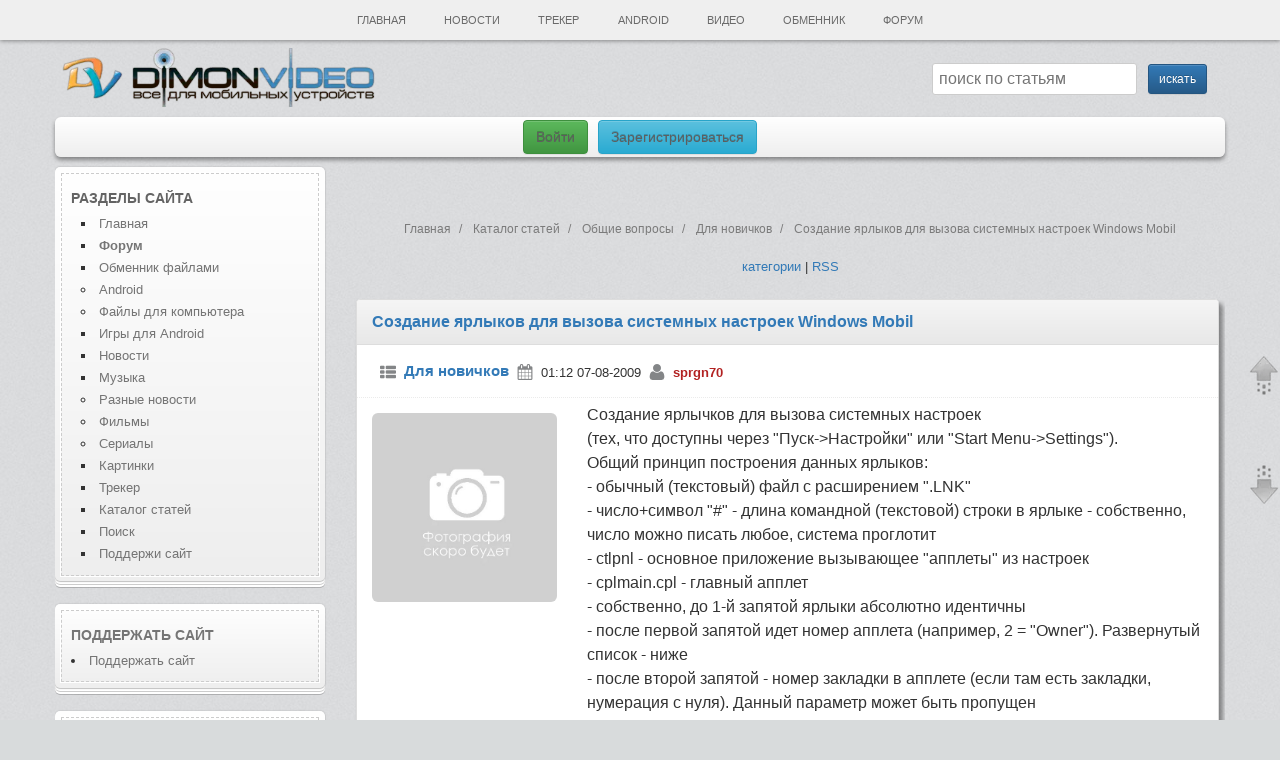

--- FILE ---
content_type: text/html; charset=utf-8
request_url: https://dimonvideo.ru/articles/2757
body_size: 31122
content:
<!DOCTYPE html>
<html lang="ru-RU" prefix="og: http://ogp.me/ns#">
    <head>
        <link rel="manifest" href="yandex-manifest.json">
        <script type="text/javascript" src="/uploads/jquery.min.js"></script>
        <title>Создание ярлыков для вызова системных настроек Windows Mobil</title>
<meta http-equiv="Content-Type" content="text/html; charset=utf-8"/>
<meta name="viewport" content="width=device-width, initial-scale=1, maximum-scale=2, shrink-to-fit=no">
<meta name="description" content="Создание ярлыков для вызова системных настроек Windows Mobil Создание ярлычков для вызова системных настроек (тех, что доступны через Пуск->Настройки или Start Menu->Settings). Общий принцип построения данных ярлыков - обычный (текстовый) файл с расширением .LNK - число+символ # - длина командной (т" />
<meta name="keywords" content="Settings, System, Personal, Connections, Regional, shellres, Buttons, Backlight, Sounds, Notifications, Memory, Bluetooth, Screen, Alarms, Certificates, создать, сообщение, определённого, настроек, Network" />
<meta property="og:site_name" content="DimonVideo.ru - все для мобильных устройств" />
<meta property="og:locale" content="ru_RU" />
<meta property="og:url" content="https://dimonvideo.ru/articles/2757" />
<meta property="og:title" content="Создание ярлыков для вызова системных настроек Windows Mobil" />
<meta property="og:image" content="https://dimonvideo.ru/files/screens.dimonvideo.ru/320/articles/dlya-novichkov/677308_vm0hfj9ke.jpg" />
<meta property="og:image:type" content="image/jpeg" />
<meta property="og:type" content="article" />
<meta name="mobile-web-app-capable" content="yes">
<meta name="apple-mobile-web-app-title" content="DimonVideo" />
<link rel="index" title="DimonVideo.ru" href="/"/>
<meta http-equiv="X-UA-Compatible" content="IE=edge" />
<meta http-equiv="Content-Language" content="ru"/>
<link rel="apple-touch-icon" href="/images/apple-touch-icon.png">
<link rel="icon" type="image/png" sizes="192x192"  href="/images/android-icon-192x192.png">
<link rel="icon" type="image/png" sizes="32x32" href="/images/favicon-32x32.png">
<link rel="icon" type="image/png" sizes="96x96" href="/images/favicon-96x96.png">
<link rel="icon" type="image/png" sizes="16x16" href="/images/favicon-16x16.png">
<link type="image/png" sizes="120x120" rel="icon" href="/images/120.png">
<link rel="alternate" media="handheld" href="https://dimonvideo.ru/articles/2757" />
<meta name="msapplication-TileColor" content="#ffffff">
<meta name="msapplication-TileImage" content="/images/ms-icon-144x144.png">
<meta name="twitter:card" content="summary_large_image">
<meta name="twitter:description" content="Создание ярлыков для вызова системных настроек Windows Mobil Создание ярлычков для вызова системных настроек (тех, что доступны через Пуск->Настройки или Start Menu->Settings). Общий принцип построения данных ярлыков - обычный (текстовый) файл с расширением .LNK - число+символ # - длина командной (т">
<meta name="twitter:title" content="Создание ярлыков для вызова системных настроек Windows Mobil">
<meta name="twitter:site" content="Аккаунт сайта в Твиттере @dimonvideo">
<meta name="twitter:creator" content="Аккаунт сайта в Твиттере @dimonvideo">
<meta name="twitter:image" content="https://dimonvideo.ru/files/screens.dimonvideo.ru/320/articles/dlya-novichkov/677308_vm0hfj9ke.jpg">
<meta name="twitter:url" content="https://dimonvideo.ru/articles/2757">
<meta name="theme-color" content="#3394e6">
<link rel="yandex-tableau-widget" href="/tableau.json">
<link rel="manifest" href="/manifest.webmanifest">
<meta name="yandex-tableau-widget" content="logo=/images/apple-touch-icon.png, color=#3394e6">
<link rel="search" type="application/opensearchdescription+xml" title="DimonVideo.ru - все для мобильных устройств." href="https://dimonvideo.ru/index.php?do=opensearch">
	<link rel="canonical" href="https://dimonvideo.ru/articles/2757">
<meta name="robots" content="index, follow" />
<script type="text/javascript">  
var $ = jQuery;     
var dle_root    = '/';
var dle_skin    = 'dimon';
var dle_wysiwyg    = 'no';
var quick_wysiwyg  = 'no';
var menu_short  = 'Быстрое редактирование';
var menu_full   = 'Полное редактирование';
var dle_req_field   = 'Заполните все необходимые поля';
</script>
<div  id='loading-layer' style='display:none;'>
<img src='/images/load.gif'  align='absmiddle' title='идет загрузка'>
</div>
	<script type="text/javascript"> $(document).ready(function() { current_item('#menu12');	}); </script>

        <link rel="author" href="https://dvoronoy.ru" />
        <meta name="yandex-verification" content="7b3ae1d8245f5566" />
        <meta name="rp34343bc804874ecc8be8d16c469c6a39" content="62defdef67c147f73778947858de2d68" />
        <meta name="google-site-verification" content="IZ2XOjhUGXKsayfC-jy2vuvMt8F7mCtexOfXYtBYJFU" />
	    <script type="text/javascript" src="/engine/classes/min/index.php?version=13&charset=utf-8&g=general"></script>
        <meta name="2617e4234de53e747c4b19d46058dc18" content="">
        <link href="/bootstrap/css/bootstrap.min.css?v=9" rel="stylesheet" >
        <link href="/templates/7/css.min.css?v=2" rel="stylesheet" type="text/css">
 
        <script>window.yaContextCb=window.yaContextCb||[]</script>
        <script src="https://yandex.ru/ads/system/context.js" async></script>
    </head>
    <body>
        <div class="container new-year">
            <div class="row"><!-- #row -->
                <div class="col-xs-12 header"><!-- #header -->
	                <nav id="site-navigation" class="main-navigation  hidden-xs" role="navigation">
                        <div class="nav-menu" id="menumain" style="z-index:1043 !important;">
                            <ul>
                                <li class="page_item"><a href="/" title="Главная"  id="menu0">Главная</a></li>
                                
                                <li class="page_item"><a href="/usernews.html" id="menu5" title="Новости">Новости</a>
                                    <ul class='children'>
                                        <li class="page_item"><a href="/usernews/3/4/dateD/0">Новости об играх</a></li>
                                        <li class="page_item"><a href="/usernews/3/2/dateD/0">Мобильные новости</a></li>
                                        <li class="page_item"><a href="/usernews/3/11/dateD/0">Новости железа</a></li>
                                        <li class="page_item"><a href="/usernews/3/1/dateD/0">Разное</a></li>
                                    </ul>
                                </li>
                                <li class="page_item" ><a href="/torrent.html" id="tracker">Трекер</a>
                                    <ul class='children'>
                                        
                                        <li class="page_item"><a href="/torr/category_3">Все для компа</a></li>
                                        <li class="page_item"><a href="/torr/category_11">Видео</a></li>
                                        <li class="page_item"><a href="/torr/category_16">Музыка</a></li>
                                        <li class="page_item"><a href="/torr/forum_7">Игры</a></li>
                                    </ul>
                                </li>
                                <li class="page_item" ><a href="/android.html" id="menu1" title="Файлы для Android">Android</a>
                                    <ul class='children'>
                                        <li class="page_item"><a href="/android/3/2/dateD/0">Игры</a></li>
                                        <li class="page_item"><a href="/android/3/1/dateD/0">Программы</a></li>
                                        <li class="page_item"><a href="/uploader/3/192/dateD/0">Обменник Android</a></li>
                                        <li class="page_item"><a href="/uploader/3/223/dateD/0">Прошивки</a></li>
                                        <li class="page_item"><a href="/forum/topic_1728148932">Стол заказов</a></li>
                                        <li class="page_item"><a href="/forum/5/f_90/0">Форум Android</a></li>
                                    </ul>
                                </li>

                                
                                <li class="page_item"><a href="/vuploader.html" id="menu7">Видео</a>
                                    <ul class='children'>
                                        <li class="page_item"><a href="/vuploader/3/237/dateD/0">Фильмы</a></li>
                                        <li class="page_item"><a href="/vuploader/3/13/dateD/0">Сериалы</a></li>
                                        <li class="page_item"><a href="/vuploader/3/4/dateD/0">Видеоклипы</a></li>
                                        <li class="page_item"><a href="/vuploader/3/34/dateD/0" title="Видеоприколы">Видеоприколы</a></li>
                                        <li class="page_item"><a href="/forum/topic_1728102461">Стол заказов фильмов</a></li>
                                    </ul>
                                </li>
                                <li class="page_item"><a href="/uploader.html" id="menu9">Обменник</a>
                                    <ul class='children'>
                                        <li class="page_item"><a href="/uploader/3/81/dateD/0">Все для компа</a></li>
                                        <li class="page_item"><a href="/uploader/3/194/dateD/0">Игры для Android</a></li>
                                        
                                        <li class="page_item"><a href="/uploader/3/28/dateD/0">Все для Symbian</a></li>
                                        <li class="page_item"><a href="/uploader/3/192/dateD/0">Все для Android</a></li>
                                    </ul>
                                </li>
                                <li class="page_item"><a href="/forum" id="menu10">Форум</a>
                                    <ul class='children'>
                                        <li class="page_item"><a href="/forum/4/0">Категории</a></li>
                                        <li class="page_item"><a href="/forum/1/0">Последние темы</a></li>
                                        <li class="page_item"><a href="/forum/5/f_62/0">Компьютеры - софт и железо</a></li>
                                        
                                        
                                        <li class="page_item"><a href="/forum/5/f_6/0">Обсуждение сайта</a></li>
                                        <li class="page_item"><a href="/forum/5/f_7/0">Стол заказов</a></li>
                                        <li class="page_item"><a href="/forum/5/f_94/0">Android устройства</a></li>
                                        <li class="page_item"><a href="/forum/5/f_95/0">Прошивки для Android</a></li>
                                        <li class="page_item"><a href="/forum/5/f_91/0">Программы для Android</a></li>
                                        <li class="page_item"><a href="/forum/5/f_19/0">Курилка</a></li>
                                    </ul>
                                </li>
                            </ul>
                        </div>
                    </nav>
                    <nav class="navbar navbar-default navbar-fixed-top hidden-lg hidden-sm hidden-md"><!-- mobile header -->
                        <div class='container'>
                            <div class="navbar-header">
                                <div class="dropdown navbar-brand">
                                    <a href="/" title="Главная страница"><i class="glyphicon glyphicon-home"></i></a>
                                </div>
                                <div class="dropdown navbar-brand">
                                    <a href="#" class="dropdown-toggle text-left" data-toggle="dropdown"><i class="glyphicon glyphicon-search"></i></a>
                                    <ul class="dropdown-menu" style="padding: 10px;min-width: 300px;">
                                        <li>
                                            <form method='post' action ='/search'><input type='hidden' value=''>
                                                <input  name='op' type='hidden' value='1'>
                                                <div class="input-group">
                                                    <span class="input-group-addon small"><i class="fa fa-search"></i></span>
                                                    <div class="form-group">
                                                        <input size="50" maxlength="50" class="form-control" name="story" type="text" placeholder="введите слово или фразу для поиска">          
                                                    </div>
                                                    <div class="form-group">
                                                        <select class="form-control" name="module">
                                                            <option value="0">Обменник</option>
                                                            <option value="15">Файлы для Android</option>
                                                            <option value="7">Форум</option>
                                                            <option value="5">Статьи</option>
                                                            <option value="6">Картинки</option>
                                                            <option value="11">Новости сайта</option>
                                                            <option value="12">Новости</option>
                                                            
                                                            <option value="21">Каталог устройств</option>
								                            
								                            <option value="24">Видео</option>
                                                        </select>
                                                    </div>
                                                </div>
                                                <p>&nbsp;</p>
                                                <input class="btn btn-primary btn-sm" type='submit' value='искать' />
                                            </form>
                                        </li>
                                    </ul>
                                </div>
                                <a class="navbar-brand" rel="home" href="/"><span class="small">DimonVideo.ru</span></a>&nbsp;&nbsp;
                            </div>
                        </div>
                    </nav><!-- / mobile header -->
                    <input type="checkbox" id="hmt" class="hidden-menu-ticker">
                    <label class="btn-menu hidden-lg hidden-md hidden-sm" for="hmt" style="z-index:1034 !important;">
                        <span class="first"></span>
                        <span class="second"></span>
                        <span class="third"></span>
                    </label>
                    <ul class="hidden-menu" style="z-index:1033 !important;"><li class="text-left"><a href='/reg'><i class="glyphicon glyphicon-user"></i>&nbsp;&nbsp;<h4><font color=red>Регистрация</font></h4></a></li><li class="text-left"><a rel='nofollow' href="/login"><i class="glyphicon glyphicon-log-in"></i>&nbsp;&nbsp;<h4><font color=green>Войти</font></h4></a></li><hr>
                        <li><a href="/" title="Главная страница"><i style="color: #c3c3c3;" class="glyphicon glyphicon-home"></i>&nbsp;&nbsp;<h4>Главная</h4></a></li>
                        <li><a href="/votes" title="Опросы"><i style="color: #c3c3c3;" class="glyphicon glyphicon-ok"></i>&nbsp;&nbsp;<h4>Опросы</h4></a></li>
                        
                        <li><a href="/forum" title="Форум"><i style="color: #c3c3c3;" class="fa fa-info-circle"></i>&nbsp;&nbsp;<h4>Форум</h4></a></li>
                        <li><a href="/latest/feed" title="Обзор новинок"><i style="color: #c3c3c3;" class="fa fa-rss"></i>&nbsp;&nbsp;<h4>Обзор новинок</h4></a></li>
                        <li><a href="/uploader.html" title="Обменник файлами"><i style="color: #c3c3c3;" class="fa fa-exchange"></i>&nbsp;&nbsp;<h4>Обменник</h4></a></li>
                        <li><a href="/android.html" title="Все для Android"><i style="color: #c3c3c3;" class="fa fa-android"></i>&nbsp;&nbsp;<h4>Android</h4></a></li>
                        <li><a href="/torrent.html" title="Трекер"><i style="color: #c3c3c3;" class="glyphicon glyphicon-save"></i>&nbsp;&nbsp;<h4>Трекер</h4></a></li>
                        <li><a href="/uploader/3/81/dateD/0" title="Файлы для компьютера"><i style="color: #c3c3c3;" class="fa fa-desktop"></i>&nbsp;&nbsp;<h4>PC</h4></a></li>
                        
                        <li><a href="/vuploader.html" title="Видео"><i style="color: #c3c3c3;" class="fa fa-video-camera"></i>&nbsp;&nbsp;<h4>Видео</h4></a></li>
                        
                        <li><a href="/gallery.html" title="Картинки"><i style="color: #c3c3c3;" class="fa fa-file-image-o"></i>&nbsp;&nbsp;<h4>Картинки</h4></a></li>
                        <li><a href="/usernews.html" title="Новости"><i style="color: #c3c3c3;" class="fa fa-newspaper-o"></i>&nbsp;&nbsp;<h4>Новости</h4></a></li>
                        <li><a href="/usernews/3/1/dateD/0" title="Разные новости"><i style="color: #c3c3c3;" class="fa fa-newspaper-o"></i>&nbsp;&nbsp;<h4>Разные новости</h4></a></li>
                        <li><a href="/articles.html" title="Каталог статей"><i style="color: #c3c3c3;" class="glyphicon glyphicon-list-alt"></i>&nbsp;&nbsp;<h4>Статьи</h4></a></li>
                        <li><a href="/blog.html" title="Блоги"><i style="color: #c3c3c3;" class="glyphicon glyphicon-bullhorn"></i>&nbsp;&nbsp;<h4>Блоги</h4></a></li>
                        <li><a href="/com" title="Последние комментарии"><i style="color: #c3c3c3;" class="fa fa-comments"></i>&nbsp;&nbsp;<h4>Комментарии</h4></a></li>
                        

                        <li><a href='/reklama.php' title="ПОДДЕРЖИ сайт"><i style="color: #c3c3c3;" class="glyphicon glyphicon-heart"></i>&nbsp;&nbsp;<h4>ПОДДЕРЖИ сайт</h4></a></li>
                        
                    </ul>
                </div><!-- /header -->
                <header id="masthead" class="site-header">
                    <div class="site-wraplogo hidden-xs">






                        <a href="/"><img data-src="/images/logo.webp" class="header-image lazy-loaded" width="330px" height="59" alt="Все для мобильных" /></a>




                        <div class="searchstring hidden-xs"> <div align='right' class='searchform'><form method='post' action =''><input type=hidden name=op value=12><input type='hidden' value='articles' id="razdel_files_ss" ><input type='hidden' value='0' id="razdel_files_idd" ><input type=hidden name=min value=0><input name='story' type='text' id="topic_title_s"  autocomplete="off" placeholder="поиск по статьям" value="">&nbsp;&nbsp;<input class='btn btn-primary btn-sm' type='submit' value='искать' /></form> </div><div style="clear:both"></div> </div>
                        <div style="clear:both;"></div>
                    </div>
                    <div class="top-navigation small"> 
                        
                        <div class="newlogin hidden-xs">
                            <a href='/login' class="btn btn-success">Войти</a>
                            <a href='/register' class="btn btn-info">Зарегистрироваться</a>
                        </div>
                        

                    </div>
                    <div id="login-1" class="entry-content"></div>
                    <div id="menua-1" class="entry-content"></div>
                    <div id="nov-1" class="entry-content"></div>
                    
                </header>
            </div><!-- /row -->
                                    

            <!-- #content -->    
            <div id="page" class="row"><!-- row -->
                <div id="main" class="wrapper">
                    <div id="mainmain" class="site-wrapcontent">
                            <div class="row flex-container">
                            
                            <div id="secondary" class="widget-area col-sm-3 hidden-xs flex-side" role="complementary">
					            <aside id="meta-2" class="widget widget_text">
<h3 class="widget-title">Разделы сайта</h3>
  <menu style="list-style: square !important;margin-left:10px !important;">
    <li><a href="/" title="Главная">Главная</a></li>
    <li id="menu10" ><a href="/forum" title="Форум - категории"><b>Форум</b></a></li>
    <li id="menu9" ><a href="/uploader.html" title="Обменник файлами">Обменник файлами</a></li>
    <menu style="list-style: circle !important;"><li><a href="/uploader/3/192/dateD/0" title="Android в Обменнике">Android</a></li>
    <li><a href="/uploader/3/81/dateD/0" title="Файлы для компьютера">Файлы для компьютера</a></li></menu>
    <li><a href="/android/3/2/dateD/0" title="Игры для Android">Игры для Android</a></li>
    <li><a href="/usernews.html" title="Новости">Новости</a></li>
     <li><a href="/muzon.html" title="Музыка">Музыка</a></li>
   <menu style="list-style: circle !important;"><li><a href="/usernews/3/1/dateD/0" title="Разные новости">Разные новости</a></li></menu>
    <menu style="list-style: circle !important;"><li><a href="/vuploader/3/237/dateD/0" title="Фильмы">Фильмы</a></li>
    <li><a href="/vuploader/3/13/dateD/0" title="Сериалы">Сериалы</a></li></menu>
    <li><a href="/gallery.html" title="Картинки">Картинки</a></li>
    <li><a href="/torr" title="Трекер">Трекер</a></li>
    <li><a href="/articles.html" title="Каталог статей">Каталог статей</a></li>
    <li><a rel="nofollow" href="/search" title="Поиск">Поиск</a></li>
    <li><a href="/reklama.php" title="Поддержи сайт">Поддержи сайт</a></li>
</menu>
</aside>
<aside id="meta-2" class="widget widget_text">
  <h3 class="widget-title"><a href="/reklama.php" title="Поддержи сайт">Поддержать сайт</a></h3>
 <li><a href="/reklama.php" title="Поддержи сайт">Поддержать сайт</a></li>
</aside>
<aside id="meta-2" class="widget widget_text">
  <div class="widget-title"><a href="/latest/feed" title="Новинки"><h3>Новые файлы</h3></a></div>
  <ul class="small"><li><a  title="Niko Zografos - Coastal Res..."  href='/muzon/470147' alt='Niko Zografos - Coastal Res...'>Niko Zografos </a></b> - <a rel='nofollow' onclick="return dropdownmenu(this, event, MenuUserFile('muzon', '.::DSE::.', '470147'), '170px')" onmouseout="delayhidemenu()" href='/0/name/.::DSE::.'><b>.::DSE::.</b></a></li><li><a  title="Dalmoori - Happenstance (Ex..."  href='/muzon/470146' alt='Dalmoori - Happenstance (Ex...'>Dalmoori - Hap</a></b> - <a rel='nofollow' onclick="return dropdownmenu(this, event, MenuUserFile('muzon', '.::DSE::.', '470146'), '170px')" onmouseout="delayhidemenu()" href='/0/name/.::DSE::.'><b>.::DSE::.</b></a></li><li><a  title="Dalmoori - Dream Diary (Ext..."  href='/muzon/470145' alt='Dalmoori - Dream Diary (Ext...'>Dalmoori - Dre</a></b> - <a rel='nofollow' onclick="return dropdownmenu(this, event, MenuUserFile('muzon', '.::DSE::.', '470145'), '170px')" onmouseout="delayhidemenu()" href='/0/name/.::DSE::.'><b>.::DSE::.</b></a></li><li><a  title="Mehran Vedadi - Rise Of The..."  href='/muzon/470144' alt='Mehran Vedadi - Rise Of The...'>Mehran Vedadi </a></b> - <a rel='nofollow' onclick="return dropdownmenu(this, event, MenuUserFile('muzon', '.::DSE::.', '470144'), '170px')" onmouseout="delayhidemenu()" href='/0/name/.::DSE::.'><b>.::DSE::.</b></a></li><li><a  title="Nolan Stenemberg - Explorin..."  href='/muzon/470143' alt='Nolan Stenemberg - Explorin...'>Nolan Stenembe</a></b> - <a rel='nofollow' onclick="return dropdownmenu(this, event, MenuUserFile('muzon', '.::DSE::.', '470143'), '170px')" onmouseout="delayhidemenu()" href='/0/name/.::DSE::.'><b>.::DSE::.</b></a></li><li><a  title="Ash Kunelius - Villa (Exten..."  href='/muzon/470142' alt='Ash Kunelius - Villa (Exten...'>Ash Kunelius -</a></b> - <a rel='nofollow' onclick="return dropdownmenu(this, event, MenuUserFile('muzon', '.::DSE::.', '470142'), '170px')" onmouseout="delayhidemenu()" href='/0/name/.::DSE::.'><b>.::DSE::.</b></a></li><li><a  title="Talamanca - Snowfall (Exten..."  href='/muzon/470141' alt='Talamanca - Snowfall (Exten...'>Talamanca - Sn</a></b> - <a rel='nofollow' onclick="return dropdownmenu(this, event, MenuUserFile('muzon', '.::DSE::.', '470141'), '170px')" onmouseout="delayhidemenu()" href='/0/name/.::DSE::.'><b>.::DSE::.</b></a></li><li><a  title="История Аманды Нокс..."  href='/vuploader/498160' alt='История Аманды Нокс...'>История Аманды</a></b> - <a rel='nofollow' onclick="return dropdownmenu(this, event, MenuUserFile('vuploader', 'iksman82', '498160'), '170px')" onmouseout="delayhidemenu()" href='/0/name/iksman82'><b>iksman82</b></a></li><li><a  title="Лайк?..."  href='/vuploader/498159' alt='Лайк?...'>Лайк?...</a></b> - <a rel='nofollow' onclick="return dropdownmenu(this, event, MenuUserFile('vuploader', 'iksman82', '498159'), '170px')" onmouseout="delayhidemenu()" href='/0/name/iksman82'><b>iksman82</b></a></li><li><a  title="Ночной рейс..."  href='/vuploader/498158' alt='Ночной рейс...'>Ночной рейс...</a></b> - <a rel='nofollow' onclick="return dropdownmenu(this, event, MenuUserFile('vuploader', 'Boserva', '498158'), '170px')" onmouseout="delayhidemenu()" href='/0/name/Boserva'><b>Boserva</b></a></li><li><a  title="Яндекс.Погода..."  href='/uploader/504669' alt='Яндекс.Погода...'>Яндекс.Погода.</a></b> - <a rel='nofollow' onclick="return dropdownmenu(this, event, MenuUserFile('uploader', 'Nemec555', '504669'), '170px')" onmouseout="delayhidemenu()" href='/0/name/Nemec555'><b>Nemec555</b></a></li><li><a  title="Zona (оригинал)..."  href='/uploader/504058' alt='Zona (оригинал)...'>Zona (оригинал</a></b> - <a rel='nofollow' onclick="return dropdownmenu(this, event, MenuUserFile('uploader', 'Nemec555', '504058'), '170px')" onmouseout="delayhidemenu()" href='/0/name/Nemec555'><b>Nemec555</b></a></li><li><a  title="Flud+..."  href='/uploader/467707' alt='Flud+...'>Flud+...</a></b> - <a rel='nofollow' onclick="return dropdownmenu(this, event, MenuUserFile('uploader', 'Nemec555', '467707'), '170px')" onmouseout="delayhidemenu()" href='/0/name/Nemec555'><b>Nemec555</b></a></li><li><a  title="Chromium..."  href='/uploader/469039' alt='Chromium...'>Chromium...</a></b> - <a rel='nofollow' onclick="return dropdownmenu(this, event, MenuUserFile('uploader', 'gr429842534', '469039'), '170px')" onmouseout="delayhidemenu()" href='/0/name/gr429842534'><b>gr429842534</b></a></li><li><a  title="Microsoft Windows 11 versio..."  href='/torr/topic_5115' alt='Microsoft Windows 11 versio...'>Microsoft Wind</a></b> - <a rel='nofollow' onclick="return dropdownmenu(this, event, MenuUserFile('torr', '', '5115'), '170px')" onmouseout="delayhidemenu()" href='/0/name/'><b></b></a></li><li><a  title="Waterfox..."  href='/uploader/396823' alt='Waterfox...'>Waterfox...</a></b> - <a rel='nofollow' onclick="return dropdownmenu(this, event, MenuUserFile('uploader', 'Muhoflu', '396823'), '170px')" onmouseout="delayhidemenu()" href='/0/name/Muhoflu'><b>Muhoflu</b></a></li><li><a  title="Rufus..."  href='/uploader/457902' alt='Rufus...'>Rufus...</a></b> - <a rel='nofollow' onclick="return dropdownmenu(this, event, MenuUserFile('uploader', 'Kheyoka', '457902'), '170px')" onmouseout="delayhidemenu()" href='/0/name/Kheyoka'><b>Kheyoka</b></a></li><li><a  title="foobar2000..."  href='/uploader/469203' alt='foobar2000...'>foobar2000...</a></b> - <a rel='nofollow' onclick="return dropdownmenu(this, event, MenuUserFile('uploader', 'S.A.T.', '469203'), '170px')" onmouseout="delayhidemenu()" href='/0/name/S.A.T.'><b>S.A.T.</b></a></li><li><a  title="Dropbox..."  href='/uploader/392736' alt='Dropbox...'>Dropbox...</a></b> - <a rel='nofollow' onclick="return dropdownmenu(this, event, MenuUserFile('uploader', 'S.A.T.', '392736'), '170px')" onmouseout="delayhidemenu()" href='/0/name/S.A.T.'><b>S.A.T.</b></a></li><li><a  title="Gareth Emery - Gunshots (Bo..."  href='/muzon/470140' alt='Gareth Emery - Gunshots (Bo...'>Gareth Emery -</a></b> - <a rel='nofollow' onclick="return dropdownmenu(this, event, MenuUserFile('muzon', '.::DSE::.', '470140'), '170px')" onmouseout="delayhidemenu()" href='/0/name/.::DSE::.'><b>.::DSE::.</b></a></li></ul>
      <br>
  <p><a href="/latest/feed">все новинки</a></p>
</aside>
<aside id="meta-2" class="widget widget_meta">
  <h3 class="widget-title">Последние <a href="/usernews.html">новости</a></h3>
  <ul><li><a  title="Геймеры нашли игру в Steam с 3700 DLC общей стоимостью 8,6 млн рублей. Но не все уверены, что это «игра»"  href='/usernews/458585' alt='Геймеры нашли игру в Steam с 3700 DLC общей стоимостью 8,6 млн рублей. Но не все уверены, что это «игра»'>Геймеры нашли игру в St</a> - 13:15</li><li><a  title="Зрители отказались от «Возвращения в Сайлент Хилл». Ужастик стартовал с кошмарных $3 млн за выходные"  href='/usernews/458584' alt='Зрители отказались от «Возвращения в Сайлент Хилл». Ужастик стартовал с кошмарных $3 млн за выходные'>Зрители отказались от «</a> - 13:15</li><li><a  title="Россияне стали на 30% чаще покупать складные смартфоны"  href='/usernews/458583' alt='Россияне стали на 30% чаще покупать складные смартфоны'>Россияне стали на 30% ч</a> - 13:13</li><li><a  title="Lada Vesta Sportline подорожала сразу на 230 тыс. рублей — действовавшую ранее скидку отменили"  href='/usernews/458582' alt='Lada Vesta Sportline подорожала сразу на 230 тыс. рублей — действовавшую ранее скидку отменили'>Lada Vesta Sportline по</a> - 13:11</li><li><a  title="Всего за 360 тыс. рублей в России продают уникальную Lada Niva — это пикап с салоном от Mazda"  href='/usernews/458581' alt='Всего за 360 тыс. рублей в России продают уникальную Lada Niva — это пикап с салоном от Mazda'>Всего за 360 тыс. рубле</a> - 13:11</li><li><a  title="Жители Санкт-Петербурга массово сообщают о проблемах с мобильным интернетом"  href='/usernews/458580' alt='Жители Санкт-Петербурга массово сообщают о проблемах с мобильным интернетом'>Жители Санкт-Петербурга</a> - 13:11</li><li><a  title="Китайцам Chery и Changan россияне предпочитают «японцев»: Toyota вошла в топ-5 российского авторынка, Mazda — на шестой позиции"  href='/usernews/458579' alt='Китайцам Chery и Changan россияне предпочитают «японцев»: Toyota вошла в топ-5 российского авторынка, Mazda — на шестой позиции'>Китайцам Chery и Changa</a> - 13:11</li><li><a  title="Уникальная подушка безопасности для головы и генератор кислорода. Luxeed представил конкурента Zeekr 009 "  href='/usernews/458578' alt='Уникальная подушка безопасности для головы и генератор кислорода. Luxeed представил конкурента Zeekr 009 '>Уникальная подушка безо</a> - 13:11</li><li><a  title="Смартфоны Xiaomi скоро начнут работать с AirPods почти так же, как iPhone: в HyperOS 3.1 добавят расширенную поддержку"  href='/usernews/458577' alt='Смартфоны Xiaomi скоро начнут работать с AirPods почти так же, как iPhone: в HyperOS 3.1 добавят расширенную поддержку'>Смартфоны Xiaomi скоро </a> - 13:11</li><li><a  title="Не только отечественный, но и удобный. 600 тыс. покупок россияне сделали с подтверждением возраста через Max "  href='/usernews/458576' alt='Не только отечественный, но и удобный. 600 тыс. покупок россияне сделали с подтверждением возраста через Max '>Не только отечественный</a> - 13:11</li>
 </ul>   <br>
  <p><a href="/usernews.html">все новости</a></p>
</aside>
<aside id="meta-2" class="widget widget_meta">
  <h3 class="widget-title">Новое на <a href="/forum" title="Форум">форуме</a></h3>
  <ul class="small"><li><a href="/forum/topic_1728130834" title="ТЕРЕМОК-Клуб братьев наших меньших!" alt='ТЕРЕМОК-Клуб братьев наших меньших!'>ТЕРЕМОК-Клуб братьев наших ...</a></li><li><a href="/forum/topic_1728146043" title="Еще одна игра слова" alt='Еще одна игра слова'>Еще одна игра слова...</a></li><li><a href="/forum/topic_1728146479" title="Игра на две последние буквы на 0бороТ" alt='Игра на две последние буквы на 0бороТ'>Игра на две последние буквы...</a></li><li><a href="/forum/topic_1728137399" title="Игра Слова =)" alt='Игра Слова =)'>Игра Слова =)...</a></li><li><a href="/forum/topic_1728143619" title="Ассоциации" alt='Ассоциации'>Ассоциации...</a></li><li><a href="/forum/topic_1728146606" title="Игра от 1->1000000" alt='Игра от 1->1000000'>Игра от 1->1000000...</a></li><li><a href="/forum/topic_1728149694" title="НОВЫЙ 2026 ГОД!!! Год Лошади!!!" alt='НОВЫЙ 2026 ГОД!!! Год Лошади!!!'>НОВЫЙ 2026 ГОД!!! Год Лошад...</a></li></ul>
      <br>
  <p><a href="/forum/1/0">весь форум</a></p>
</aside>
<aside id="meta-2" class="widget widget_meta">
  <h3 class="widget-title"><a href="/com" title="Форум">Новые комментарии</a></h3></h3>
  <ul class="small"><li><a href="/uploader/504669#comment" rel='nofollow ugc'>Поставил. Посмотрел. Удалил...</a></li></ul>
      <br>
  <p><a href="/com">все комментарии</a></p>
</aside>
<aside id="meta-2" class="widget widget_text">
  <h3 class="widget-title"><a href="/votes" title="Наши опросы">Наши опросы:</a></h3>
  <script type="text/javascript">
function doVote( event ){

    var frm = document.vote;
	var vote_check = '';

    for (var i=0;i < frm.elements.length;i++) {
        var elmnt = frm.elements[i];
        if (elmnt.type=='radio') {
            if(elmnt.checked == true){ vote_check = elmnt.value; break;}
        }
    }

	var ajax = new dle_ajax();
	ajax.onShow ('');
	var varsString = "";
	ajax.setVar("vote_id", "779" );
	ajax.setVar("vote_action", event);
	ajax.setVar("vote_check", vote_check);
	ajax.setVar("vote_skin", "dimon");
	ajax.requestFile = "/engine/ajax/vote.php";
	ajax.method = 'GET';
	ajax.element = 'vote-layer';
	ajax.sendAJAX(varsString);
}
</script><div id='vote-layer'>
        <table width="100%"><tr><td class=style2 ><b>Синхронизируете ли вы данные мобильной и десктопной версий своих браузеров?</b></td></tr></table><br>
	    <form method="post" name="vote" action=''>
       <table class=style2 cellpadding=0 cellspacing=0 width="95%"><tr><td class=style2 valign=middle class="vote">Да. - 99 (47%)</td></tr>
      <tr><td class=style2 valign=middle height=10 width="100%">
        <img src="https://dimonvideo.ru/templates/dimon/dleimages/poll1.gif" height=10 width="47%" style="border:1px solid black" alt="Опрос">
      </td></tr>
<tr><td class=style2 valign=middle class="vote">Нет. - 92 (43%)</td></tr>
      <tr><td class=style2 valign=middle height=10 width="100%">
        <img src="https://dimonvideo.ru/templates/dimon/dleimages/poll2.gif" height=10 width="43%" style="border:1px solid black" alt="Опрос">
      </td></tr>
<tr><td class=style2 valign=middle class="vote">А так можно было? - 17 (8%)</td></tr>
      <tr><td class=style2 valign=middle height=10 width="100%">
        <img src="https://dimonvideo.ru/templates/dimon/dleimages/poll3.gif" height=10 width="8%" style="border:1px solid black" alt="Опрос">
      </td></tr>
<tr><td class=style2 valign=middle class="vote">Иное. - 2 (0%)</td></tr>
      <tr><td class=style2 valign=middle height=10 width="100%">
        <img src="https://dimonvideo.ru/templates/dimon/dleimages/poll4.gif" height=10 width="0%" style="border:1px solid black" alt="Опрос">
      </td></tr>
</table><br>Всего голосовало 210 человек<br><br><a href=/votes>Комментарии (0)</a> <a href=/forum/topic_1728149578>Предложи опрос!</a><br><div id=plus-779></div> <br>
              
                  
         <br /></div>
</aside>

				            </div> 
      			            
				            <div id="primary" class="site-content col-sm-9 col-xs-12 flex-center">
                                            
                                <article id="98d6f58ab0dafbb86b083a001561bb34"></article> 
              
                           
                        					            <center><br><div class="alert alert-info fade in small hidden-lg hidden-md hidden-sm" id=nov-2 style='margin-left: 5px; margin-right: 5px; padding:5px !important;'>
			<a href="#" class="close" data-dismiss="alert" onClick="ajax_novost('2'); return false;">&times;</a>
			<p><a href='/votes'>Синхронизируете ли вы данные мобильной и десктопной версий своих браузеров?</a></p>
			</div></center>   
        <div class = 'copy' align='center'><ul class="breadcrumb" itemscope itemtype="https://schema.org/BreadcrumbList">
	<li itemprop="itemListElement" itemscope itemtype="https://schema.org/ListItem">
		<a href="/" itemprop="item">
			<span itemprop="name">Главная</span>
		</a>
		<meta itemprop="position" content="1" />
	</li>	<li itemprop="itemListElement" itemscope itemtype="https://schema.org/ListItem"><a href="/articles.html" itemprop="item">		<span itemprop="name">Каталог статей</span></a>		<meta itemprop="position" content="2" />
	</li>	<li itemprop="itemListElement" itemscope itemtype="https://schema.org/ListItem"><a href="/articles/3/1/DateD/0" itemprop="item">		<span itemprop="name">Общие вопросы</span></a>		<meta itemprop="position" content="3" />
	</li>	<li itemprop="itemListElement" itemscope itemtype="https://schema.org/ListItem"><a href="/articles/3/8/DateD/0" itemprop="item">		<span itemprop="name">Для новичков</span></a>		<meta itemprop="position" content="4" />
	</li>	<li itemprop="itemListElement" itemscope itemtype="https://schema.org/ListItem"><a href="/articles/2757" itemprop="item">		<span itemprop="name">Создание ярлыков для вызова системных настроек Windows Mobil</span></a>		<meta itemprop="position" content="5" />
	</li>		
		</ul><script type="text/javascript">
function doVote( event ){

    var frm = document.vote;
	var vote_check = '';

    for (var i=0;i < frm.elements.length;i++) {
        var elmnt = frm.elements[i];
        if (elmnt.type=='radio') {
            if(elmnt.checked == true){ vote_check = elmnt.value; break;}
        }
    }

	var ajax = new dle_ajax();
	ajax.onShow ('');
	var varsString = "";
	ajax.setVar("vote_id", "779" );
	ajax.setVar("vote_action", event);
	ajax.setVar("vote_check", vote_check);
	ajax.setVar("vote_skin", "dimon");
	ajax.requestFile = "/engine/ajax/vote.php";
	ajax.method = 'GET';
	ajax.element = 'vote-layer';
	ajax.sendAJAX(varsString);
}
</script>	<script>
$( document ).ready(function(){
    if ($('#screenshot').is(':empty')) {
        $('#screenshot').remove()
        $('#fulltext').removeClass('col-md-9').addClass('col-md-12');
    }
});	
</script><script type="text/javascript">
var n_cache        = new Array();
var c_cache        = new Array();
var comm_id;
var s_id;


function ajax_mail( news_id, razdel )

{
	if ( ! n_cache[ news_id ] || n_cache[ news_id ] == '' )
	{
		n_cache[ news_id ] = document.getElementById( 'abuse-id-'+news_id ).innerHTML;
	}

	var ajax = new dle_ajax();
	s_id = news_id;
	ajax.onShow ('');
	var varsString = "";
	ajax.setVar("id", news_id);
	ajax.setVar("razdel", razdel);
	ajax.setVar("action", "first");
	ajax.requestFile = "/engine/ajax/mailsend.php";
	ajax.method = 'GET';
	ajax.element = 'abuse-id-'+news_id;
	ajax.sendAJAX(varsString);

	return false;
}
function ajax_mailsend( news_id, razdel )
{
	if ( ! n_cache[ news_id ] || n_cache[ news_id ] == '' )
	{
		n_cache[ news_id ] = document.getElementById( 'abuse-id-'+news_id ).innerHTML;
	}

	var ajax = new dle_ajax();
	s_id = news_id;
	ajax.onShow ('');
	var varsString = "";
	ajax.setVar("id", news_id);
	ajax.setVar("razdel", razdel);
	ajax.setVar("action", "second");
	ajax.requestFile = "/engine/ajax/mailsend.php";
	ajax.method = 'GET';
	ajax.element = 'abuse-id-'+news_id;
	ajax.sendAJAX(varsString);

	return false;
}
function ajax_mailsendlink( news_id, razdel )
{
	if ( ! n_cache[ news_id ] || n_cache[ news_id ] == '' )
	{
		n_cache[ news_id ] = document.getElementById( 'abuse-id-'+news_id ).innerHTML;
	}

	var ajax = new dle_ajax();
	s_id = news_id;
	ajax.onShow ('');
	var varsString = "";
	ajax.setVar("id", news_id);
	ajax.setVar("razdel", razdel);
	ajax.setVar("action", "3");
	ajax.requestFile = "/engine/ajax/mailsend.php";
	ajax.method = 'GET';
	ajax.element = 'abuse-id-'+news_id;
	ajax.sendAJAX(varsString);

	return false;
}
function ajax_mailsendlink2( news_id, razdel )
{
	if ( ! n_cache[ news_id ] || n_cache[ news_id ] == '' )
	{
		n_cache[ news_id ] = document.getElementById( 'abuse-id-'+news_id ).innerHTML;
	}

	var ajax = new dle_ajax();
	s_id = news_id;
	ajax.onShow ('');
	var varsString = "";
	ajax.setVar("id", news_id);
	ajax.setVar("razdel", razdel);
	ajax.setVar("action", "4");
	ajax.requestFile = "/engine/ajax/mailsend.php";
	ajax.method = 'GET';
	ajax.element = 'abuse-id-'+news_id;
	ajax.sendAJAX(varsString);

	return false;
}


function ajax_perenos( news_id )
{
	if ( ! n_cache[ news_id ] || n_cache[ news_id ] == '' )
	{
		n_cache[ news_id ] = document.getElementById( 'abuse-id-'+news_id ).innerHTML;
	}

	var ajax = new dle_ajax();
	s_id = news_id;
	ajax.onShow ('');
	var varsString = "";
	ajax.setVar("id", news_id);
	ajax.setVar("action", "first");
	ajax.requestFile = "/engine/ajax/perenos.php";
	ajax.method = 'GET';
	ajax.element = 'abuse-id-'+news_id;
	ajax.sendAJAX(varsString);

	return false;
}
function ajax_perenossend( news_id )
{
	var ajax = new dle_ajax();
	comm_edit_id = news_id;
	ajax.onShow ('');
	var comm_txt = ajax.encodeVAR( document.getElementById('edit-comm-'+news_id).value );
	var varsString = "comm_txt=" + comm_txt;
	var com = ajax.encodeVAR( document.getElementById('edit2-comm-'+news_id).value );
    ajax.setVar("com", com);
    ajax.setVar("id", news_id);
	ajax.setVar("action", "second");
	ajax.requestFile = "/engine/ajax/perenos.php";
	ajax.method = 'POST';
	ajax.element = 'abuse-id-'+news_id;
	ajax.onCompletion = whenCompletedSaveFile;
	ajax.sendAJAX(varsString);

	return false;
}
function ajax_fkper( news_id, uid )
{
	if ( ! n_cache[ news_id ] || n_cache[ news_id ] == '' )
	{
		n_cache[ news_id ] = document.getElementById( 'abuse-id-'+news_id ).innerHTML;
	}

	var ajax = new dle_ajax();
	s_id = news_id;
	ajax.onShow ('');
	var varsString = "";
	ajax.setVar("id", news_id);
	ajax.setVar("uid", uid);
    ajax.setVar("action", "4");
	ajax.requestFile = "/engine/ajax/kper.php";
	ajax.method = 'GET';
	ajax.element = 'abuse-id-'+news_id;
	ajax.sendAJAX(varsString);

	return false;
}
function ajax_fkpero( news_id, uid )
{
	if ( ! n_cache[ news_id ] || n_cache[ news_id ] == '' )
	{
		n_cache[ news_id ] = document.getElementById( 'abuse-id-'+news_id ).innerHTML;
	}

	var ajax = new dle_ajax();
	s_id = news_id;
	ajax.onShow ('');
	var varsString = "";
	ajax.setVar("id", news_id);
	ajax.setVar("uid", uid);
	ajax.setVar("action", "5");
	ajax.requestFile = "/engine/ajax/kper.php";
	ajax.method = 'GET';
	ajax.element = 'abuse-id-'+news_id;
	ajax.sendAJAX(varsString);

	return false;
}

function ajax_fksend( c_id, uid )
{
	var ajax = new dle_ajax();
	comm_edit_id = c_id;
	ajax.onShow ('');
	var comm_txt = ajax.encodeVAR( document.getElementById('edit-comm-'+c_id).value );
	var varsString = "comm_txt=" + comm_txt;
	ajax.setVar("id", c_id);
	ajax.setVar("uid", uid);
	ajax.setVar("action", "6");
	ajax.requestFile = "/engine/ajax/kper.php";
	ajax.method = 'POST';
	ajax.element = 'abuse-id-'+c_id;
	ajax.onCompletion = whenCompletedSaveFile;
	ajax.sendAJAX(varsString);

	return false;
}
function ajax_odob( news_id, razdel )
{
	if ( ! n_cache[ news_id ] || n_cache[ news_id ] == '' )
	{
		n_cache[ news_id ] = document.getElementById( 'comms-id-'+news_id ).innerHTML;
	}

	var ajax = new dle_ajax();
	s_id = news_id;
	ajax.onShow ('');
	var varsString = "";
	ajax.setVar("id", news_id);
	ajax.setVar("table", razdel);
	ajax.setVar("action", "add");
	ajax.requestFile = "/engine/ajax/odob.php";
	ajax.method = 'GET';
	ajax.element = 'comms-id-'+news_id;
	ajax.sendAJAX(varsString);

	return false;
}
function ajax_odobtime( news_id, razdel )
{
	if ( ! n_cache[ news_id ] || n_cache[ news_id ] == '' )
	{
		n_cache[ news_id ] = document.getElementById( 'comms-id-'+news_id ).innerHTML;
	}

	var ajax = new dle_ajax();
	s_id = news_id;
	ajax.onShow ('');
	var varsString = "";
	ajax.setVar("id", news_id);
	ajax.setVar("table", razdel);
	ajax.setVar("action", "time");
	ajax.requestFile = "/engine/ajax/odob.php";
	ajax.method = 'GET';
	ajax.element = 'comms-id-'+news_id;
	ajax.sendAJAX(varsString);

	return false;
}
function ajax_odobtimenol( news_id, razdel )
{
	if ( ! n_cache[ news_id ] || n_cache[ news_id ] == '' )
	{
		n_cache[ news_id ] = document.getElementById( 'comms-id-'+news_id ).innerHTML;
	}

	var ajax = new dle_ajax();
	s_id = news_id;
	ajax.onShow ('');
	var varsString = "";
	ajax.setVar("id", news_id);
	ajax.setVar("table", razdel);
	ajax.setVar("action", "timenol");
	ajax.requestFile = "/engine/ajax/odob.php";
	ajax.method = 'GET';
	ajax.element = 'comms-id-'+news_id;
	ajax.sendAJAX(varsString);

	return false;
}
function ajax_odobtimeful( news_id, razdel )
{
	if ( ! n_cache[ news_id ] || n_cache[ news_id ] == '' )
	{
		n_cache[ news_id ] = document.getElementById( 'comms-id-'+news_id ).innerHTML;
	}

	var ajax = new dle_ajax();
	s_id = news_id;
	ajax.onShow ('');
	var varsString = "";
	ajax.setVar("id", news_id);
	ajax.setVar("table", razdel);
	ajax.setVar("action", "timeful");
	ajax.requestFile = "/engine/ajax/odob.php";
	ajax.method = 'GET';
	ajax.element = 'comms-id-'+news_id;
	ajax.sendAJAX(varsString);

	return false;
}
function ajax_spasibof( news_id, razdel  )
{
	if ( ! n_cache[ news_id ] || n_cache[ news_id ] == '' )
	{
		n_cache[ news_id ] = document.getElementById( 'spas-'+news_id ).innerHTML;
	}

	var ajax = new dle_ajax();
	s_id = news_id;
	ajax.onShow ('');
	var varsString = "";
	ajax.setVar("id", news_id);
	ajax.setVar("action", "file");
	ajax.setVar("table", razdel);
	ajax.requestFile = "/engine/ajax/spasibof.php";
	ajax.method = 'GET';
	ajax.element = 'spas-'+news_id;
	ajax.sendAJAX(varsString);

	return false;
}
function ajax_spasiboc( news_id, razdel  )
{
	if ( ! n_cache[ news_id ] || n_cache[ news_id ] == '' )
	{
		n_cache[ news_id ] = document.getElementById( 'spas-'+news_id ).innerHTML;
	}

	var ajax = new dle_ajax();
	s_id = news_id;
	ajax.onShow ('');
	var varsString = "";
	ajax.setVar("id", news_id);
	ajax.setVar("action", "com");
	ajax.setVar("table", razdel);
	ajax.requestFile = "/engine/ajax/spasibof.php";
	ajax.method = 'GET';
	ajax.element = 'spas-'+news_id;
	ajax.sendAJAX(varsString);

	return false;
}
function ajax_spasibocbez( news_id, razdel  )
{
	if ( ! n_cache[ news_id ] || n_cache[ news_id ] == '' )
	{
		n_cache[ news_id ] = document.getElementById( 'spas-'+news_id ).innerHTML;
	}

	var ajax = new dle_ajax();
	s_id = news_id;
	ajax.onShow ('');
	var varsString = "";
	ajax.setVar("id", news_id);
	ajax.setVar("action", "combez");
	ajax.setVar("table", razdel);
	ajax.requestFile = "/engine/ajax/spasibof.php";
	ajax.method = 'GET';
	ajax.element = 'spas-'+news_id;
	ajax.sendAJAX(varsString);

	return false;
}

function ajax_statbc( news_id, razdel  )
{
	if ( ! n_cache[ news_id ] || n_cache[ news_id ] == '' )
	{
		n_cache[ news_id ] = document.getElementById( 'statb-'+news_id ).innerHTML;
	}

	var ajax = new dle_ajax();
	s_id = news_id;
	ajax.onShow ('');
	var varsString = "";
	ajax.setVar("id", news_id);
	ajax.setVar("action", "com");
	ajax.setVar("table", razdel);
	ajax.requestFile = "/engine/ajax/statblagf.php";
	ajax.method = 'GET';
	ajax.element = 'statb-'+news_id;
	ajax.sendAJAX(varsString);

	return false;
}

function ajax_statb( news_id, razdel  )
{
	if ( ! n_cache[ news_id ] || n_cache[ news_id ] == '' )
	{
		n_cache[ news_id ] = document.getElementById( 'statb-'+news_id ).innerHTML;
	}

	var ajax = new dle_ajax();
	s_id = news_id;
	ajax.onShow ('');
	var varsString = "";
	ajax.setVar("id", news_id);
	ajax.setVar("action", "file");
	ajax.setVar("table", razdel);
	ajax.requestFile = "/engine/ajax/statblagf.php";
	ajax.method = 'GET';
	ajax.element = 'statb-'+news_id;
	ajax.sendAJAX(varsString);

	return false;
}
function ajax_cancel_statb( news_id )
{
	if (c_cache[ news_id ] != "" )
	{
		document.getElementById( 'statb-'+news_id ).innerHTML = n_cache[ news_id ];
	}
	
	return false;
}
function ajax_statbb( news_id, razdel  )
{
	if ( ! n_cache[ news_id ] || n_cache[ news_id ] == '' )
	{
		n_cache[ news_id ] = document.getElementById( 'statb-'+news_id ).innerHTML;
	}

	var ajax = new dle_ajax();
	s_id = news_id;
	ajax.onShow ('');
	var varsString = "";
	ajax.setVar("id", news_id);
	ajax.setVar("action", "file");
	ajax.setVar("table", razdel);
	ajax.requestFile = "/engine/ajax/statblagbb.php";
	ajax.method = 'GET';
	ajax.element = 'statb-'+news_id;
	ajax.sendAJAX(varsString);

	return false;
}
function ajax_cancel_statbb( news_id )
{
	if (c_cache[ news_id ] != "" )
	{
		document.getElementById( 'statb-'+news_id ).innerHTML = n_cache[ news_id ];
	}
	
	return false;
}



function ajax_podsubmit( news_id, razdel )
{
	if ( ! n_cache[ news_id ] || n_cache[ news_id ] == '' )
	{
		n_cache[ news_id ] = document.getElementById( 'abuse-id-'+news_id ).innerHTML;
	}

	var ajax = new dle_ajax();
	s_id = news_id;
	ajax.onShow ('');
	var varsString = "";
	ajax.setVar("id", news_id);
	ajax.setVar("razdel", razdel);
	ajax.setVar("action", "add");
	ajax.requestFile = "/engine/ajax/kompodpsub.php";
	ajax.method = 'GET';
	ajax.element = 'abuse-id-'+news_id;
	ajax.sendAJAX(varsString);

	return false;
}
function ajax_otpyssub( news_id, razdel )
{
	if ( ! n_cache[ news_id ] || n_cache[ news_id ] == '' )
	{
		n_cache[ news_id ] = document.getElementById( 'abuse-id-'+news_id ).innerHTML;
	}

	var ajax = new dle_ajax();
	s_id = news_id;
	ajax.onShow ('');
	var varsString = "";
	ajax.setVar("id", news_id);
	ajax.setVar("razdel", razdel);
	ajax.setVar("action", "remove");
	ajax.requestFile = "/engine/ajax/kompodpsub.php";
	ajax.method = 'GET';
	ajax.element = 'abuse-id-'+news_id;
	ajax.sendAJAX(varsString);

	return false;
}

function ajax_viewpodsub( news_id, razdel )
{
	if ( ! n_cache[ news_id ] || n_cache[ news_id ] == '' )
	{
		n_cache[ news_id ] = document.getElementById( 'abuse-id-'+news_id ).innerHTML;
	}

	var ajax = new dle_ajax();
	s_id = news_id;
	ajax.onShow ('');
	var varsString = "";
	ajax.setVar("razdel", razdel);
	ajax.setVar("id", news_id);
	ajax.requestFile = "/engine/ajax/urfsub.php";
	ajax.method = 'GET';
	ajax.element = 'abuse-id-'+news_id;
	ajax.sendAJAX(varsString);

	return false;
}


function ajax_viewshofiles( news_id, razdel )
{
	if ( ! n_cache[ news_id ] || n_cache[ news_id ] == '' )
	{
		n_cache[ news_id ] = document.getElementById( 'abusef-id-'+news_id ).innerHTML;
	}

	var ajax = new dle_ajax();
	s_id = news_id;
	ajax.onShow ('');
	var varsString = "";
	ajax.setVar("razdel", razdel);
	ajax.setVar("id", news_id);
	ajax.requestFile = "/engine/ajax/urfsubsf.php";
	ajax.method = 'GET';
	ajax.element = 'abusef-id-'+news_id;
	ajax.sendAJAX(varsString);

	return false;
}
</script><small><cito><a href='/articles/2/0/0/0'>категории</a> | <a href='/articles/rss.xml'>RSS</a> </cito></small><br><span align='right' class=' hidden-sm hidden-md hidden-lg'><form method='post' action =''><input type=hidden name=op value=12><input type='hidden' value='articles' id="razdel_files_s" ><input type='hidden' value='8' id="razdel_files_id" ><input type=hidden name=min value=0><input name='story' type='text' id="topic_title"  autocomplete="off" placeholder="поиск по статьям" value="">&nbsp;&nbsp;<input class="btn btn-primary btn-sm" type='submit' value='искать' /></form> </span></div><br><style>
p{margin-bottom:10px;}
</style>
<article class="message" itemscope itemtype="http://schema.org/Article">
    <div class="panel panel-default">
        <div class="panel-heading"><span class="entry-title"><a  href='/articles/2757'> <h1 itemprop="headline">Создание ярлыков для вызова системных настроек Windows Mobil</h1> </a></b></span></div>
        <div class="panel-body">
            <div class="row" style="border-bottom: 1px dotted #ebebeb;margin-bottom: 5px;">
                <div class="col-xs-12 entry-meta pull-left opisan">
                        <img src=/images/category.png align="absmiddle" hspace=4 class='hidden-xs'> <span style="vertical-align: middle"><a href='/articles/3/8/DateD/0'><h2>Для новичков</h2></a> </span>
                        <img src=/images/calendar.png align="absmiddle" hspace=4 class='hidden-xs'><span style="vertical-align: middle"> 01:12 07-08-2009 </span>
                        <img src=/images/user.png align="absmiddle" hspace=4 class='hidden-xs'> <span style="vertical-align: middle"> <a   href='/0/name/sprgn70'><b><font color=#B22222>sprgn70</font></b></a>  </span> 
                </div>
            </div>
            <div class="row">

                <div class="col-sm-3" id="screenshot"><a rel="nofollow" href=/go?https://dimonvideo.ru/files/screens.dimonvideo.ru/articles/dlya-novichkov/big_677308_vm0hfj9ke.jpg class = 'fancybox' rel = 'gallery1' ><img itemprop="image"  src='https://dimonvideo.ru/files/screens.dimonvideo.ru/320/articles/dlya-novichkov/677308_vm0hfj9ke.jpg'  id="zoom_01" data-zoom-image="https://dimonvideo.ru/files/screens.dimonvideo.ru/articles/dlya-novichkov/big_677308_vm0hfj9ke.jpg"  class='img img-rounded img-responsive'  alt='Создание ярлыков для вызова системных настроек Windows Mobil' title='Создание ярлыков для вызова системных настроек Windows Mobil'></a>	<div itemprop="image" itemscope itemtype="https://schema.org/ImageObject">
	<img itemprop="url"  src='https://dimonvideo.ru/files/screens.dimonvideo.ru/320/articles/dlya-novichkov/677308_vm0hfj9ke.jpg'  style="display:none;" alt="Создание ярлыков для вызова системных настроек Windows Mobil" width="640" height="480">
	<meta itemprop="width" content="640">
	<meta itemprop="height" content="480">
	</div></div>
                <div class="col-sm-9" id="fulltext"><div id='pmu-id-sprgn70'><div id='comm-id-2757' itemprop="articleBody"><div class='opisanie' id='filetext-2757'><p><meta itemprop="articleSection" content="Для новичков">Создание ярлычков для вызова системных настроек<br />(тех, что доступны через "Пуск->Настройки" или "Start Menu->Settings").<br />Общий принцип построения данных ярлыков:<br />- обычный (текстовый) файл с расширением ".LNK"<br />- число+символ "#" - длина командной (текстовой) строки в ярлыке - собственно, число можно писать любое, система проглотит<br />- ctlpnl - основное приложение вызывающее "апплеты" из настроек<br />- cplmain.cpl - главный апплет<br />- собственно, до 1-й запятой ярлыки абсолютно идентичны<br />- после первой запятой идет номер апплета (например, 2 = "Owner"). Развернутый список - ниже<br />- после второй запятой - номер закладки в апплете (если там есть закладки, нумерация с нуля). Данный параметр может быть пропущен<br />- далее может следовать знак "?", после которого указывается иконка, ассоциируемая с ярлыком<br />- большинство иконок (обычно) берутся из системной библиотеки "shellres.dll"<br />- формат записи для иконки из shellres:<br />- номер иконки в shellres можно узнать, например, с помощью PEInfo, только открывать нужно файл shellres.96.dll (для QVGA) и shellres.192.dll (для VGA)<br />Стандартный список готовых строк со стандартными номерами иконок:<br />0) Contrast (Контраст)<br /><!--QuoteBegin--><div class="quote"><!--QuoteEBegin-->22#ctlpnl cplmain.cpl,0,0?shellres.dll,-13905<!--QuoteEnd--></div><!--QuoteEEnd--><br />1) Password / Lock (Пароль)<br />Пароль:<br /><!--QuoteBegin--><div class="quote"><!--QuoteEBegin-->20#ctlpnl cplmain.cpl,1,0?shellres.dll,-13942<!--QuoteEnd--></div><!--QuoteEEnd--><br />Подсказка:<br /><!--QuoteBegin--><div class="quote"><!--QuoteEBegin-->22#ctlpnl cplmain.cpl,1,1?shellres.dll,-13942<!--QuoteEnd--></div><!--QuoteEEnd--><br />2) Owner (Владелец)<br />Идентификация:<br /><!--QuoteBegin--><div class="quote"><!--QuoteEBegin-->20#ctlpnl cplmain.cpl,2,0?shellres.dll,-13841<!--QuoteEnd--></div><!--QuoteEEnd--><br />Заметки:<br /><!--QuoteBegin--><div class="quote"><!--QuoteEBegin-->22#ctlpnl cplmain.cpl,2,1?shellres.dll,-13841<!--QuoteEnd--></div><!--QuoteEEnd--><br />Опции:<br /><!--QuoteBegin--><div class="quote"><!--QuoteEBegin-->22#ctlpnl cplmain.cpl,2,2?shellres.dll,-13841<!--QuoteEnd--></div><!--QuoteEEnd--><br />3) Power (Питание)<br /><!--QuoteBegin--><div class="quote"><!--QuoteEBegin-->20#ctlpnl cplmain.cpl,3,0?shellres.dll,-13895<!--QuoteEnd--></div><!--QuoteEEnd--><br />4) Memory (Память)<br />Память:<br /><!--QuoteBegin--><div class="quote"><!--QuoteEBegin-->20#ctlpnl cplmain.cpl,4?shellres.dll,-13900<!--QuoteEnd--></div><!--QuoteEEnd--><br />Карточки:<br /><!--QuoteBegin--><div class="quote"><!--QuoteEBegin-->22#ctlpnl cplmain.cpl,4,1?shellres.dll,-13900<!--QuoteEnd--></div><!--QuoteEEnd--><br />Диспетчер задач<br /><!--QuoteBegin--><div class="quote"><!--QuoteEBegin-->22#ctlpnl cplmain.cpl,4,2?shellres.dll,-13900<!--QuoteEnd--></div><!--QuoteEEnd--><br />5) About<br />Версия:<br /><!--QuoteBegin--><div class="quote"><!--QuoteEBegin-->20#ctlpnl cplmain.cpl,5?shellres.dll,-13899<!--QuoteEnd--></div><!--QuoteEEnd--><br />ID девайса:<br /><!--QuoteBegin--><div class="quote"><!--QuoteEBegin-->22#ctlpnl cplmain.cpl,5,1?shellres.dll,-13899<!--QuoteEnd--></div><!--QuoteEEnd--><br />Копирайты:<br /><!--QuoteBegin--><div class="quote"><!--QuoteEBegin-->22#ctlpnl cplmain.cpl,5,2?shellres.dll,-13899<!--QuoteEnd--></div><!--QuoteEEnd--><br />6) Backlight (Подсветка)<br /><!--QuoteBegin--><div class="quote"><!--QuoteEBegin-->22#ctlpnl cplmain.cpl,6,0?shellres.dll,-13902<!--QuoteEnd--></div><!--QuoteEEnd--><br />7) Screen (Экран)<br />General:<br /><!--QuoteBegin--><div class="quote"><!--QuoteEBegin-->20#ctlpnl cplmain.cpl,7?shellres.dll,-13906<!--QuoteEnd--></div><!--QuoteEEnd--><br />Clear Type:<br /><!--QuoteBegin--><div class="quote"><!--QuoteEBegin-->22#ctlpnl cplmain.cpl,7,1?shellres.dll,-13906<!--QuoteEnd--></div><!--QuoteEEnd--><br />Text Size:<br /><!--QuoteBegin--><div class="quote"><!--QuoteEBegin-->22#ctlpnl cplmain.cpl,7,2?shellres.dll,-13906<!--QuoteEnd--></div><!--QuoteEEnd--><br />8) Input (Клавиатура)<br />Метод ввода:<br /><!--QuoteBegin--><div class="quote"><!--QuoteEBegin-->20#ctlpnl cplmain.cpl,8?shellres.dll,-13936<!--QuoteEnd--></div><!--QuoteEEnd--><br />Автодополнение слов:<br /><!--QuoteBegin--><div class="quote"><!--QuoteEBegin-->22#ctlpnl cplmain.cpl,8,1?shellres.dll,-13936<!--QuoteEnd--></div><!--QuoteEEnd--><br />Опции:<br /><!--QuoteBegin--><div class="quote"><!--QuoteEBegin-->22#ctlpnl cplmain.cpl,8,2?shellres.dll,-13936<!--QuoteEnd--></div><!--QuoteEEnd--><br />9) Sounds & Notifications (Звуки и уведомления)<br />Звуки:<br /><!--QuoteBegin--><div class="quote"><!--QuoteEBegin-->20#ctlpnl cplmain.cpl,9?shellres.dll,-13924<!--QuoteEnd--></div><!--QuoteEEnd--><br />Уведомления:<br /><!--QuoteBegin--><div class="quote"><!--QuoteEBegin-->22#ctlpnl cplmain.cpl,9,1?shellres.dll,-13924<!--QuoteEnd--></div><!--QuoteEEnd--><br />10) Remove Programs (Удаление программ)<br /><!--QuoteBegin--><div class="quote"><!--QuoteEBegin-->21#ctlpnl cplmain.cpl,10?shellres.dll,-13943<!--QuoteEnd--></div><!--QuoteEEnd--><br />11) Menus (Меню)<br /><!--QuoteBegin--><div class="quote"><!--QuoteEBegin-->21#ctlpnl cplmain.cpl,11?shellres.dll,-13937<!--QuoteEnd--></div><!--QuoteEEnd--><br />12) Buttons (Кнопки)<br />Кнопки:<br /><!--QuoteBegin--><div class="quote"><!--QuoteEBegin-->21#ctlpnl cplmain.cpl,12?shellres.dll,-13944<!--QuoteEnd--></div><!--QuoteEEnd--><br />Настройка джойстика:<br /><!--QuoteBegin--><div class="quote"><!--QuoteEBegin-->23#ctlpnl cplmain.cpl,12,1?shellres.dll,-13944<!--QuoteEnd--></div><!--QuoteEEnd--><br />Блокировка кнопок:<br /><!--QuoteBegin--><div class="quote"><!--QuoteEBegin-->23#ctlpnl cplmain.cpl,12,2?shellres.dll,-13944<!--QuoteEnd--></div><!--QuoteEEnd--><br />13) Today<br />Отображение:<br /><!--QuoteBegin--><div class="quote"><!--QuoteEBegin-->21#ctlpnl cplmain.cpl,13?shellres.dll,-13952<!--QuoteEnd--></div><!--QuoteEEnd--><br />Элементы Today:<br /><!--QuoteBegin--><div class="quote"><!--QuoteEBegin-->23#ctlpnl cplmain.cpl,13,1?shellres.dll,-13952<!--QuoteEnd--></div><!--QuoteEEnd--><br />14) Updates (Обновление)<br /><!--QuoteBegin--><div class="quote"><!--QuoteEBegin-->23#ctlpnl cplmain.cpl,14,0?shellres.dll,-13971<!--QuoteEnd--></div><!--QuoteEEnd--><br />15) Beam<br /><!--QuoteBegin--><div class="quote"><!--QuoteEBegin-->21#ctlpnl cplmain.cpl,15?shellres.dll,-13910<!--QuoteEnd--></div><!--QuoteEEnd--><br />16) Clock & Alarms (Часы)<br />Время:<br /><!--QuoteBegin--><div class="quote"><!--QuoteEBegin-->21#ctlpnl cplmain.cpl,16?shellres.dll,-13840<!--QuoteEnd--></div><!--QuoteEEnd--><br />Будильники:<br /><!--QuoteBegin--><div class="quote"><!--QuoteEBegin-->23#ctlpnl cplmain.cpl,16,2?shellres.dll,-13840<!--QuoteEnd--></div><!--QuoteEEnd--><br />17) Network Cards (Сетевые адаптеры)<br /><!--QuoteBegin--><div class="quote"><!--QuoteEBegin-->21#ctlpnl cplmain.cpl,17?shellres.dll,-13888<!--QuoteEnd--></div><!--QuoteEEnd--><br />18) Regional Settings (Региональные настройки)<br />Регион:<br /><!--QuoteBegin--><div class="quote"><!--QuoteEBegin-->21#ctlpnl cplmain.cpl,18?shellres.dll,-13901<!--QuoteEnd--></div><!--QuoteEEnd--><br />Числа:<br /><!--QuoteBegin--><div class="quote"><!--QuoteEBegin-->23#ctlpnl cplmain.cpl,18,1?shellres.dll,-13901<!--QuoteEnd--></div><!--QuoteEEnd--><br />Валюта:<br /><!--QuoteBegin--><div class="quote"><!--QuoteEBegin-->23#ctlpnl cplmain.cpl,18,2?shellres.dll,-13901<!--QuoteEnd--></div><!--QuoteEEnd--><br />Время:<br /><!--QuoteBegin--><div class="quote"><!--QuoteEBegin-->23#ctlpnl cplmain.cpl,18,3?shellres.dll,-13901<!--QuoteEnd--></div><!--QuoteEEnd--><br />Дата:<br /><!--QuoteBegin--><div class="quote"><!--QuoteEBegin-->23#ctlpnl cplmain.cpl,18,4?shellres.dll,-13901<!--QuoteEnd--></div><!--QuoteEEnd--><br />19) Connections (Соединения)<br />Tasks:<br /><!--QuoteBegin--><div class="quote"><!--QuoteEBegin-->21#ctlpnl cplmain.cpl,19?shellres.dll,-13953<!--QuoteEnd--></div><!--QuoteEEnd--><br />Настройки:<br /><!--QuoteBegin--><div class="quote"><!--QuoteEBegin-->23#ctlpnl cplmain.cpl,19,1?shellres.dll,-13953<!--QuoteEnd--></div><!--QuoteEEnd--><br />20) Phone (Телефон)<br />Телефон:<br /><!--QuoteBegin--><div class="quote"><!--QuoteEBegin-->21#ctlpnl cplmain.cpl,20?shellres.dll,-13954<!--QuoteEnd--></div><!--QuoteEEnd--><br />Сервисы:<br /><!--QuoteBegin--><div class="quote"><!--QuoteEBegin-->23#ctlpnl cplmain.cpl,20,1?shellres.dll,-13954<!--QuoteEnd--></div><!--QuoteEEnd--><br />Сети:<br /><!--QuoteBegin--><div class="quote"><!--QuoteEBegin-->23#ctlpnl cplmain.cpl,20,2?shellres.dll,-13954<!--QuoteEnd--></div><!--QuoteEEnd--><br />Дополнительно:<br /><!--QuoteBegin--><div class="quote"><!--QuoteEBegin-->23#ctlpnl cplmain.cpl,20,3?shellres.dll,-13954<!--QuoteEnd--></div><!--QuoteEEnd--><br />21) Certificates (Сертификаты)<br />Системные:<br /><!--QuoteBegin--><div class="quote"><!--QuoteEBegin-->23#ctlpnl cplmain.cpl,22,1?shellres.dll,-13909<!--QuoteEnd--></div><!--QuoteEEnd--><br />22) Bluetooth<br />Режим:<br /><!--QuoteBegin--><div class="quote"><!--QuoteEBegin-->21#ctlpnl cplmain.cpl,23?shellres.dll,-13941<!--QuoteEnd--></div><!--QuoteEEnd--><br />Устройства:<br /><!--QuoteBegin--><div class="quote"><!--QuoteEBegin-->23#ctlpnl cplmain.cpl,23,1?shellres.dll,-13941<!--QuoteEnd--></div><!--QuoteEEnd--><br />Новые сылки:<br />Settings>Personal>Password>Password =<br /><!--QuoteBegin--><div class="quote"><!--QuoteEBegin-->20#ctlpnl cplmain.cpl,1<br />Settings>Personal>Password>Hint =<br />22#ctlpnl cplmain.cpl,1,1<!--QuoteEnd--></div><!--QuoteEEnd--><br />Settings>Personal>Owner Information>Identification =<br /><!--QuoteBegin--><div class="quote"><!--QuoteEBegin-->20#ctlpnl cplmain.cpl,2<br />Settings>Personal>Owner Information>Notes =<br />22#ctlpnl cplmain.cpl,2,1<!--QuoteEnd--></div><!--QuoteEEnd--><br />Settings>Personal>Owner Information>Options =<br /><!--QuoteBegin--><div class="quote"><!--QuoteEBegin-->22#ctlpnl cplmain.cpl,2,2<!--QuoteEnd--></div><!--QuoteEEnd--><br />Settings>System>Power>Main =<br /><!--QuoteBegin--><div class="quote"><!--QuoteEBegin-->20#ctlpnl cplmain.cpl,3<!--QuoteEnd--></div><!--QuoteEEnd--><br />Settings>System>Memory>Main =<br /><!--QuoteBegin--><div class="quote"><!--QuoteEBegin-->20#ctlpnl cplmain.cpl,4<!--QuoteEnd--></div><!--QuoteEEnd--><br />Settings>System>Memory>Storage Card =<br /><!--QuoteBegin--><div class="quote"><!--QuoteEBegin-->22#ctlpnl cplmain.cpl,4,1<!--QuoteEnd--></div><!--QuoteEEnd--><br />Settings>System>Memory>Running Programs =<br /><!--QuoteBegin--><div class="quote"><!--QuoteEBegin-->22#ctlpnl cplmain.cpl,4,2<!--QuoteEnd--></div><!--QuoteEEnd--><br />Settings>System>About>Version =<br /><!--QuoteBegin--><div class="quote"><!--QuoteEBegin-->20#ctlpnl cplmain.cpl,5<!--QuoteEnd--></div><!--QuoteEEnd--><br />Settings>System>About>Device ID =<br /><!--QuoteBegin--><div class="quote"><!--QuoteEBegin-->22#ctlpnl cplmain.cpl,5,1<!--QuoteEnd--></div><!--QuoteEEnd--><br />Settings>System>About>Copyrights =<br /><!--QuoteBegin--><div class="quote"><!--QuoteEBegin-->22#ctlpnl cplmain.cpl,5,2<!--QuoteEnd--></div><!--QuoteEEnd--><br />Settings>System>Backlight>Brightness =<br /><!--QuoteBegin--><div class="quote"><!--QuoteEBegin-->20#ctlpnl cplmain.cpl,6<!--QuoteEnd--></div><!--QuoteEEnd--><br />Settings>System>Backlight>Battery power=<br /><!--QuoteBegin--><div class="quote"><!--QuoteEBegin-->20#ctlpnl cplmain.cpl,6,1<!--QuoteEnd--></div><!--QuoteEEnd--><br />Settings>System>Backlight>External power =<br /><!--QuoteBegin--><div class="quote"><!--QuoteEBegin-->20#ctlpnl cplmain.cpl,6,2<!--QuoteEnd--></div><!--QuoteEEnd--><br />Settings>System>Screen>General =<br /><!--QuoteBegin--><div class="quote"><!--QuoteEBegin-->20#ctlpnl cplmain.cpl,7<!--QuoteEnd--></div><!--QuoteEEnd--><br />Settings>System>Screen>Clear Type =<br /><!--QuoteBegin--><div class="quote"><!--QuoteEBegin-->22#ctlpnl cplmain.cpl,7,1<!--QuoteEnd--></div><!--QuoteEEnd--><br />Settings>System>Screen>Text Size =<br /><!--QuoteBegin--><div class="quote"><!--QuoteEBegin-->22#ctlpnl cplmain.cpl,7,2<!--QuoteEnd--></div><!--QuoteEEnd--><br />Settings>Personal>Input>Input Method =<br /><!--QuoteBegin--><div class="quote"><!--QuoteEBegin-->20#ctlpnl cplmain.cpl,8<!--QuoteEnd--></div><!--QuoteEEnd--><br />Settings>Personal>Input>Word Completion =<br /><!--QuoteBegin--><div class="quote"><!--QuoteEBegin-->22#ctlpnl cplmain.cpl,8,1<!--QuoteEnd--></div><!--QuoteEEnd--><br />Settings>Personal>Input>Options =<br /><!--QuoteBegin--><div class="quote"><!--QuoteEBegin-->22#ctlpnl cplmain.cpl,8,2<!--QuoteEnd--></div><!--QuoteEEnd--><br />Settings>Personal>Sounds & Notifications>Sounds =<br /><!--QuoteBegin--><div class="quote"><!--QuoteEBegin-->20#ctlpnl cplmain.cpl,9<!--QuoteEnd--></div><!--QuoteEEnd--><br />Settings>Personal>Sounds & Notifications>Notifications =<br /><!--QuoteBegin--><div class="quote"><!--QuoteEBegin-->22#ctlpnl cplmain.cpl,9,1<!--QuoteEnd--></div><!--QuoteEEnd--><br />Settings>Personal>Menus>Start Menu =<br /><!--QuoteBegin--><div class="quote"><!--QuoteEBegin-->21#ctlpnl cplmain.cpl,11<!--QuoteEnd--></div><!--QuoteEEnd--><br />Settings>Personal>Menus>New Menu =<br /><!--QuoteBegin--><div class="quote"><!--QuoteEBegin-->23#ctlpnl cplmain.cpl,11,1<!--QuoteEnd--></div><!--QuoteEEnd--><br />Settings>Personal>Buttons>Program Buttons =<br /><!--QuoteBegin--><div class="quote"><!--QuoteEBegin-->21#ctlpnl cplmain.cpl,12<!--QuoteEnd--></div><!--QuoteEEnd--><br />Settings>Personal>Buttons>Up/Down Controls =<br /><!--QuoteBegin--><div class="quote"><!--QuoteEBegin-->23#ctlpnl cplmain.cpl,12,1<!--QuoteEnd--></div><!--QuoteEEnd--><br />Settings>Personal>Today>Appearance =<br /><!--QuoteBegin--><div class="quote"><!--QuoteEBegin-->21#ctlpnl cplmain.cpl,13<!--QuoteEnd--></div><!--QuoteEEnd--><br />Settings>Personal>Today>Items =<br /><!--QuoteBegin--><div class="quote"><!--QuoteEBegin-->23#ctlpnl cplmain.cpl,13,1<!--QuoteEnd--></div><!--QuoteEEnd--><br />Settings>Connections>Beam =<br /><!--QuoteBegin--><div class="quote"><!--QuoteEBegin-->21#ctlpnl cplmain.cpl,15<!--QuoteEnd--></div><!--QuoteEEnd--><br />Settings>System>Clock & Alarms>Time =<br /><!--QuoteBegin--><div class="quote"><!--QuoteEBegin-->21#ctlpnl cplmain.cpl,16<!--QuoteEnd--></div><!--QuoteEEnd--><br />Settings>System>Clock & Alarms>Alarms =<br /><!--QuoteBegin--><div class="quote"><!--QuoteEBegin-->23#ctlpnl cplmain.cpl,16,2<!--QuoteEnd--></div><!--QuoteEEnd--><br />Settings>Connections>Network Cards =<br /><!--QuoteBegin--><div class="quote"><!--QuoteEBegin-->21#ctlpnl cplmain.cpl,17<!--QuoteEnd--></div><!--QuoteEEnd--><br />Settings>System>Regional Settings>Region =<br /><!--QuoteBegin--><div class="quote"><!--QuoteEBegin-->21#ctlpnl cplmain.cpl,18<!--QuoteEnd--></div><!--QuoteEEnd--><br />Settings>System>Regional Settings>Number =<br /><!--QuoteBegin--><div class="quote"><!--QuoteEBegin-->23#ctlpnl cplmain.cpl,18,1<!--QuoteEnd--></div><!--QuoteEEnd--><br />Settings>System>Regional Settings>Currency =<br /><!--QuoteBegin--><div class="quote"><!--QuoteEBegin-->23#ctlpnl cplmain.cpl,18,2<!--QuoteEnd--></div><!--QuoteEEnd--><br />Settings>System>Regional Settings>Time =<br /><!--QuoteBegin--><div class="quote"><!--QuoteEBegin-->23#ctlpnl cplmain.cpl,18,3<!--QuoteEnd--></div><!--QuoteEEnd--><br />Settings>System>Regional Settings>Date =<br /><!--QuoteBegin--><div class="quote"><!--QuoteEBegin-->23#ctlpnl cplmain.cpl,18,4<!--QuoteEnd--></div><!--QuoteEEnd--><br />Settings>Connections>Connections>Task =<br /><!--QuoteBegin--><div class="quote"><!--QuoteEBegin-->21#ctlpnl cplmain.cpl,19<!--QuoteEnd--></div><!--QuoteEEnd--><br />Settings>Connections>Connection>аdvanced =<br /><!--QuoteBegin--><div class="quote"><!--QuoteEBegin-->23#ctlpnl cplmain.cpl,19,1<!--QuoteEnd--></div><!--QuoteEEnd--><br />Settings>Personal>Phone>Phone =<br /><!--QuoteBegin--><div class="quote"><!--QuoteEBegin-->21#ctlpnl cplmain.cpl,20<!--QuoteEnd--></div><!--QuoteEEnd--><br />Settings>Personal>Phone>Services =<br /><!--QuoteBegin--><div class="quote"><!--QuoteEBegin-->23#ctlpnl cplmain.cpl,20,1<!--QuoteEnd--></div><!--QuoteEEnd--><br />Settings>Personal>Phone>Network =<br /><!--QuoteBegin--><div class="quote"><!--QuoteEBegin-->23#ctlpnl cplmain.cpl,20,2<!--QuoteEnd--></div><!--QuoteEEnd--><br />Settings>Personal>Phone>More =<br /><!--QuoteBegin--><div class="quote"><!--QuoteEBegin-->23#ctlpnl cplmain.cpl,20,3<!--QuoteEnd--></div><!--QuoteEEnd--><br />Settings>System>Certificates>Personal =<br /><!--QuoteBegin--><div class="quote"><!--QuoteEBegin-->21#ctlpnl cplmain.cpl,22<!--QuoteEnd--></div><!--QuoteEEnd--><br />Settings>System>Certificates>Root =<br /><!--QuoteBegin--><div class="quote"><!--QuoteEBegin-->23#ctlpnl cplmain.cpl,22,1<!--QuoteEnd--></div><!--QuoteEEnd--><br />Settings>Connections>Bluetooth>Mode =<br /><!--QuoteBegin--><div class="quote"><!--QuoteEBegin-->21#ctlpnl cplmain.cpl,23<!--QuoteEnd--></div><!--QuoteEEnd--><br />Settings>Connections>Bluetooth>Devices =<br /><!--QuoteBegin--><div class="quote"><!--QuoteEBegin-->23#ctlpnl cplmain.cpl,23,1<!--QuoteEnd--></div><!--QuoteEEnd--><br />Ярлыки для Календаря и пр.:<br />Новая Задача:<br /><!--QuoteBegin--><div class="quote"><!--QuoteEBegin-->20#"Windowspoutlook.exe" tasks -new<!--QuoteEnd--></div><!--QuoteEEnd--><br />Новая Заметка:<br /><!--QuoteBegin--><div class="quote"><!--QuoteEBegin-->20#"Windowsnotes.exe" -n<!--QuoteEnd--></div><!--QuoteEEnd--><br />Новый Контакт:<br /><!--QuoteBegin--><div class="quote"><!--QuoteEBegin-->20#"Windowspoutlook.exe" contacts -new<!--QuoteEnd--></div><!--QuoteEEnd--><br />Новое Напоминание:<br /><!--QuoteBegin--><div class="quote"><!--QuoteEBegin-->20#"Windowspoutlook.exe" calendar -new<!--QuoteEnd--></div><!--QuoteEEnd--><br />Повестка дня:<br /><!--QuoteBegin--><div class="quote"><!--QuoteEBegin-->21#:MSCALENDAR -va?outres.dll,-100002<!--QuoteEnd--></div><!--QuoteEEnd--><br />Вид день:<br /><!--QuoteBegin--><div class="quote"><!--QuoteEBegin-->21#:MSCALENDAR -vd?outres.dll,-100002<!--QuoteEnd--></div><!--QuoteEEnd--><br />Вид месяц:<br /><!--QuoteBegin--><div class="quote"><!--QuoteEBegin-->21#:MSCALENDAR -vm?outres.dll,-100002<!--QuoteEnd--></div><!--QuoteEEnd--><br />Вид неделя:<br /><!--QuoteBegin--><div class="quote"><!--QuoteEBegin-->21#:MSCALENDAR -vw?outres.dll,-100002<!--QuoteEnd--></div><!--QuoteEEnd--><br />Вид год:<br /><!--QuoteBegin--><div class="quote"><!--QuoteEBegin-->21#:MSCALENDAR -vy?outres.dll,-100002<!--QuoteEnd--></div><!--QuoteEEnd--><br /><b><i>(Примечание: Календарь должен быть запущен в фоне для того что бы ярлыки работали)</i></b><br />Ярлыки для Сообщений:<br />MMS:<br /><!--QuoteBegin--><div class="quote"><!--QuoteEBegin-->20#"Windowstmail.exe"-service "MMS"<!--QuoteEnd--></div><!--QuoteEEnd--><br />Сразу создать сообщение для определённого контакта:<br /><!--QuoteBegin--><div class="quote"><!--QuoteEBegin-->20#"windowstmail.exe" -service "MMS" -to "номер<br />получателя"<!--QuoteEnd--></div><!--QuoteEEnd--><br />email:<br /><!--QuoteBegin--><div class="quote"><!--QuoteEBegin-->20#"Windowstmail.exe"-service "ActiveSync"<!--QuoteEnd--></div><!--QuoteEEnd--><br />Сразу создать сообщение для определённого получателя:<br /><!--QuoteBegin--><div class="quote"><!--QuoteEBegin-->20#"Windowstmail.exe"-service "ActiveSync" -to "электронный адрес получателя"<!--QuoteEnd--></div><!--QuoteEEnd--><br />SMS:<br /><!--QuoteBegin--><div class="quote"><!--QuoteEBegin-->20#"Windowstmail.exe"-service "SMS"<!--QuoteEnd--></div><!--QuoteEEnd--><br />Сразу открыть папку "Входящие":<br /><!--QuoteBegin--><div class="quote"><!--QuoteEBegin-->20#"Windowstmail.exe" -service "SMS" -open "inbox"<!--QuoteEnd--></div><!--QuoteEEnd--><br />Сразу создать сообщение для определённого контакта:<br /><!--QuoteBegin--><div class="quote"><!--QuoteEBegin-->20#"windowstmail.exe" -service "SMS" -to "номер<br />получателя"<!--QuoteEnd--></div><!--QuoteEEnd--><br />Ярлыки для Камеры:<br />фото:<br /><!--QuoteBegin--><div class="quote"><!--QuoteEBegin-->20#"Windowscamera.exe" -i<!--QuoteEnd--></div><!--QuoteEEnd--><br />видео:<br /><!--QuoteBegin--><div class="quote"><!--QuoteEBegin-->20#"Windowscamera.exe" -v<!--QuoteEnd--></div><!--QuoteEEnd--><br />фото контакт:<br /><!--QuoteBegin--><div class="quote"><!--QuoteEBegin-->20#"Windowscamera.exe" -p<!--QuoteEnd--></div><!--QuoteEEnd--><br />видео mms:<br /><!--QuoteBegin--><div class="quote"><!--QuoteEBegin-->20#"Windowscamera.exe" -m<!--QuoteEnd--></div><!--QuoteEEnd--><br />----------------------------------<br /><!--colorstart:red--><span style="color:red"><!--/colorstart-->Параметры для Bluetooth могут не работать на НЕ НТС девайсах.<br />Параметры для Сamera могут не работать на НЕ НТС девайсах.<!--colorend--></span><!--/colorend--><br />----------------------------------<br />В первом прикрепленном файле текстовый файл с готовыми линками и текстовым файлом на них + описание еще нескольких примеров<br /><br />Прикрепленный файл #1: <!--out_begin--><a href="https://dimonvideo.ru/go?https://cdn.dimonvid.ru/articles/att/dlya-novichkov/677308_txvz30y3f.rar" target="_blank" rel="ugc">677308_txvz30y3f.rar</a><!--out_end--> (2.66 кб)</p></div></div></div><div class='label label-warning'><a rel='nofollow' href='/go?https://t.me/dimonvid'>Чат в Telegram</a></div><div id='statb-2757'></div><span id=abuse-id-2757></span><span style="display: none" itemprop="name">sprgn70</span><span style="display: none" itemprop="author">sprgn70</span><span style="display: none"><div itemprop="publisher" itemscope itemtype="https://schema.org/Organization"> 
    <div itemprop="logo" itemscope itemtype="https://schema.org/ImageObject"><img itemprop="url image" src="https://dimonvideo.ru/images/logo.png" style="display:none;"/></div><meta itemprop="name" content="DimonVideo.ru"><meta itemprop="description" content="Все для мобильных устройств"> </div><link itemprop="mainEntityOfPage" href="https://dimonvideo.ru/articles/2757"><span itemprop="dateModified">2009-08-07T01:12:41Z</span><span itemprop="datePublished">2009-08-07T01:12:41Z</span> </span>
	<p><div id = 'rekops' style='padding:3px;margin:5px;'></div></p>
	<div class="align_center" style="padding-bottom: 10px;"><div class="align_center_to_left"><div class="align_center_to_right" id="div121"></div></div></div></div>
            
            </div>
            <div class="row">
                <div class="col-xs-12 text-center">
                <!--noindex-->
                <div class="share-buttons text-center">
                    <a rel="nofollow" class="share-btn-vk" href="https://vk.com/share.php?url=https://dimonvideo.ru/articles/2757&title=Создание ярлыков для вызова системных настроек Windows Mobil&image=https://dimonvideo.ru/files/screens.dimonvideo.ru/articles/dlya-novichkov/big_677308_vm0hfj9ke.jpg" target="_blank">
                        <div class="vk share-block">
                            <i class="fa fa-vk" aria-hidden="true"></i>
                        </div>
                    </a>
                    <a rel="nofollow" href="https://twitter.com/intent/tweet?text=%D0%A1%D0%BE%D0%B7%D0%B4%D0%B0%D0%BD%D0%B8%D0%B5+%D1%8F%D1%80%D0%BB%D1%8B%D1%87%D0%BA%D0%BE%D0%B2+%D0%B4%D0%BB%D1%8F+%D0%B2%D1%8B%D0%B7%D0%BE%D0%B2%D0%B0+%D1%81%D0%B8%D1%81%D1%82%D0%B5%D0%BC%D0%BD%D1%8B%D1%85+%D0%BD%D0%B0%D1%81%D1%82%D1%80%D0%BE%D0%B5%D0%BA%28%D1%82%D0%B5%D1%85%2C+%D1%87%D1%82%D0%BE+%D0%B4%D0%BE%D1%81%D1%82%D1%83%D0%BF%D0%BD%D1%8B+%D1%87%D0%B5%D1%80%D0%B5%D0%B7+%22%D0%9F%D1%83%D1%81%D0%BA-%3E%D0%9D%D0%B0%D1%81%D1%82%D1%80%D0%BE%D0%B9%D0%BA%D0%B8%22+%D0%B8%D0%BB%D0%B8+%22Start+Menu-%3ESettings%22%29.%D0%9E%D0%B1%D1%89%D0%B8%D0%B9+%D0%BF%D1%80%D0%B8%D0%BD%D1%86%D0%B8%D0%BF+%D0%BF%D0%BE%D1%81%D1%82%D1%80%D0%BE%D0%B5%D0%BD%D0%B8%D1%8F+%D0%B4%D0%B0%D0%BD%D0%BD%D1%8B%D1%85+%D1%8F%D1%80%D0%BB%D1%8B%D0%BA%D0%BE%D0%B2%3A-+%D0%BE%D0%B1%D1%8B%D1%87%D0%BD%D1%8B%D0%B9+%28%D1%82%D0%B5%D0%BA%D1%81%D1%82%D0%BE%D0%B2%D1%8B%D0%B9%29+%D1%84%D0%B0%D0%B9%D0%BB+%D1%81+%D1%80%D0%B0%D1%81%D1%88%D0%B8%D1%80%D0%B5%D0%BD%D0%B8%D0%B5%D0%BC+%22&url=https://dimonvideo.ru/articles/2757&hashtags=dimonvideo" target="_blank">
                        <div class="twitter share-block">
                            <i class="fa fa-twitter" aria-hidden="true"></i>
                        </div>
                    </a>
	                <a rel="nofollow" href="whatsapp://send?text=https://dimonvideo.ru/articles/2757" target="_blank">
                        <div class="twitter share-block">
                            <i class="fa fa-whatsapp" aria-hidden="true"></i>
                        </div>
                    </a>
	                <a rel="nofollow" href="/articles/print/2757" rel="nofollow" target="_blank">
                        <div class="twitter share-block">
                            <i class="fa fa-print" aria-hidden="true"></i>
                        </div>
                    </a>
                </div><!--/noindex-->
                
                </div>
            </div>
            <div class="row" style="border-top: 2px dotted #ebebeb;margin-top: 5px;">
                <div class="col-xs-12"  style="margin-top: 5px;">
                    <div class="entry-meta text-center">
                        <p class='text-center'><div id='abuse-id-2757'></div><div id='comms-id-2757'></div><a name=comms></a></p><span id='plus-2757'></span><p><div class='alert alert-primary text-center'></div><div id='plus-2757'></div></p>
                    </div>
                </div>
            </div>
        </div>
    </div>
</article><section><article><div class='panel panel-default'><div class='panel-heading'><h3>Похожие файлы</h3></div><div class='panel-body'><div class='row'><div class='col-sm-1 no-float hidden-xs'><img src='/files/screens.dimonvideo.ru/micro/articles/sovety-i-informacija/5387/snimok-jekrana-2025-05-06-090252_5387.png' title='ИИ в WhatsApp: Как чат-бот Perplexity меняет общение' width="50px" class='img img-responsive img-rounded'></div><div class='col-sm-11 no-float'><a  href='/articles/5387'> <h4>ИИ в WhatsApp: Как чат-бот Perplexity меняет общение</h4></a> <span class='small'>Советы и информация</span></div></div><div style='padding:3px;margin-top:5px;height:5px;border-top:1px solid #eee'></div><div class='row'><div class='col-sm-1 no-float hidden-xs'><img src='/files/screens.dimonvideo.ru/micro/articles/sovety-i-informacija/5382/image_5382.jpg' title='Полный гайд по разрешениям экранов: от HD до 8K' width="50px" class='img img-responsive img-rounded'></div><div class='col-sm-11 no-float'><a  href='/articles/5382'> <h4>Полный гайд по разрешениям экранов: от HD до 8K</h4></a> <span class='small'>Советы и информация</span></div></div><div style='padding:3px;margin-top:5px;height:5px;border-top:1px solid #eee'></div><div class='row'><div class='col-sm-1 no-float hidden-xs'><img src='/files/screens.dimonvideo.ru/micro/articles/sovety-i-informacija/5385/9fae1ebe-b9b6-403a-b0c4-fbcdc7e8e415_5385.png' title='Как работает QR-код или просто о сложном' width="50px" class='img img-responsive img-rounded'></div><div class='col-sm-11 no-float'><a  href='/articles/5385'> <h4>Как работает QR-код или просто о сложном</h4></a> <span class='small'>Советы и информация</span></div></div><div style='padding:3px;margin-top:5px;height:5px;border-top:1px solid #eee'></div></div></div></article></section><section><div class='panel panel-default'><div class='panel-heading small'>Здесь находятся</div><div class='panel-body small'> всего 0. За сутки здесь <a onClick="ajax_viewshofiles('2757', 'articles'); return false;" href="#">было <b>0</b> человек</a><span id=abusef-id-2757></span></div></div></section>      <div class="text-center"><h4>Комментарии 12</h4><form method="post"> 
                                <select name="sortcom">
								<option value="1"  >сначала новые</option>
								<option value="2"  >сначала старые</option>
								<option value="3"  >сначала полезные</option>
								</select> <input class="btn btn-primary btn-sm" type="submit"  value="ок">
                        </form></div>    <div class="pagination-centered"><ul class="pagination pagination-sm"> <li class='active'><a href=#>1</a></li><li ><a href='/articles/4/2757/0/10'>2</a></li> <li><a rel='next' href='/articles/4/2757/0/10' title="Следующая страница">»</a></li> </ul></div>		<div class="pagination-centered" style="margin:-10px 10px 5px 10px;"><form method="post">
    	<input size="3" placeholder="стр #" name="page" type="text"><button class="btn btn-primary btn-sm">ОК</button></form></div><div id='dle-ajax-comments'></div><a name='top'></a>
		<a name='comment'></a>
        <section class="comment-list">
          <div class="row">
            <div class="col-md-2 col-sm-2 hidden-xs">
              <figure class="thumbnail">
                <img class="img img-responsive img-rounded" src="/images/noavatar.png" />
                <small><figcaption class="text-center"><a href='/0/name/Musya'>Musya</a></figcaption></small>
                <small><figcaption class="text-center" style="font-size:10px;"><a href=/forum/topic_5561><font color=#008B8B>Старожил</font></a></figcaption></small>
              </figure>
            </div>
            <div class="col-md-10 col-sm-10">
              <div class="panel panel-default arrow left">
                <div class="panel-body" >
                  <header class="text-left text-muted">
					<small> <a href=/comm/articles/66468>#12</a> <span class="glyphicon glyphicon-user"></span>&nbsp <a href="#"><a href='/0/name/Musya'>Musya</a></a>&nbsp&nbsp<span class="glyphicon glyphicon-time"></span>&nbsp&nbsp<time class="comment-date" datetime="17:13 22 апр 2010"><i></i>17:13 22 апр 2010</time>
</ul></span>                 </small>
                  </header>
                  <div class="comment-post" style="margin: 5px; padding: 5px; border: 1px solid !important; border-color: #dddddd !important; border-radius: 5px;">
                    <p id="comm-id-66468"><p>&#1054;&#1090;&#1083;&#1080;&#1095;&#1085;&#1086;! &#1043;&#1083;&#1072;&#1074;&#1085;&#1086;&#1077; &#1084;&#1085;&#1077; &#1074;&#1086; &#1074;&#1088;&#1077;&#1084;&#1103; &#1087;&#1086;&#1087;&#1072;&#1083;&#1072;&#1089;&#1100;)))</p></p><br>
                  </div>    <p class="text-right" id="statb-66468"><a onClick="ajax_statbc('66468', 'articles'); return false;" class="btn btn-default btn-sm"><i class="glyphicon glyphicon-thumbs-up"></i><span class="small"> 0</span></a><a href="#" class="btn btn-default btn-sm" onClick="jcit('Musya', ''); return false;""><i class="glyphicon glyphicon-share-alt"></i> ответить</a></p>               </div>
              </div>
            </div>
          </div>
   		</section>

       		<a name='comment'></a>
        <section class="comment-list">
          <div class="row">
            <div class="col-md-2 col-sm-2 hidden-xs">
              <figure class="thumbnail">
                <img class="img img-responsive img-rounded" src="/images/noavatar.png" />
                <small><figcaption class="text-center"><a href='/0/name/Kelly12'>Kelly12</a></figcaption></small>
                <small><figcaption class="text-center" style="font-size:10px;"><a href=/forum/topic_5561><font color=#A9A9A9>Новичок</font></a></figcaption></small>
              </figure>
            </div>
            <div class="col-md-10 col-sm-10">
              <div class="panel panel-default arrow left">
                <div class="panel-body" >
                  <header class="text-left text-muted">
					<small> <a href=/comm/articles/66467>#12</a> <span class="glyphicon glyphicon-user"></span>&nbsp <a href="#"><a href='/0/name/Kelly12'>Kelly12</a></a>&nbsp&nbsp<span class="glyphicon glyphicon-time"></span>&nbsp&nbsp<time class="comment-date" datetime="17:11 22 апр 2010"><i></i>17:11 22 апр 2010</time>
</ul></span>                 </small>
                  </header>
                  <div class="comment-post" style="margin: 5px; padding: 5px; border: 1px solid !important; border-color: #dddddd !important; border-radius: 5px;">
                    <p id="comm-id-66467"><p>&#1054;&#1081;, &#1101;&#1090;&#1072; &#1089;&#1090;&#1072;&#1090;&#1100;&#1103; &#1089;&#1087;&#1072;&#1089;&#1083;&#1072; &#1084;&#1077;&#1085;&#1103; &#1086;&#1090; &#1088;&#1072;&#1079;&#1086;&#1088;&#1077;&#1085;&#1080;&#1103;! &#1057;&#1087;&#1072;&#1089;&#1080;&#1073;&#1086; &#1072;&#1074;&#1090;&#1086;&#1088;&#1091;!)))))</p></p><br>
                  </div>    <p class="text-right" id="statb-66467"><a onClick="ajax_statbc('66467', 'articles'); return false;" class="btn btn-default btn-sm"><i class="glyphicon glyphicon-thumbs-up"></i><span class="small"> 0</span></a><a href="#" class="btn btn-default btn-sm" onClick="jcit('Kelly12', ''); return false;""><i class="glyphicon glyphicon-share-alt"></i> ответить</a></p>               </div>
              </div>
            </div>
          </div>
   		</section>

       		<a name='comment'></a>
        <section class="comment-list">
          <div class="row">
            <div class="col-md-2 col-sm-2 hidden-xs">
              <figure class="thumbnail">
                <img class="img img-responsive img-rounded" src="/images/noavatar.png" />
                <small><figcaption class="text-center"><a href='/0/name/Slava733'>Slava733</a></figcaption></small>
                <small><figcaption class="text-center" style="font-size:10px;"><a href=/forum/topic_5561><font color=#A9A9A9>Новичок</font></a></figcaption></small>
              </figure>
            </div>
            <div class="col-md-10 col-sm-10">
              <div class="panel panel-default arrow left">
                <div class="panel-body" >
                  <header class="text-left text-muted">
					<small> <a href=/comm/articles/52854>#12</a> <span class="glyphicon glyphicon-user"></span>&nbsp <a href="#"><a href='/0/name/Slava733'>Slava733</a></a>&nbsp&nbsp<span class="glyphicon glyphicon-time"></span>&nbsp&nbsp<time class="comment-date" datetime="01:51 18 авг 2009"><i></i>01:51 18 авг 2009</time>
</ul></span>                 </small>
                  </header>
                  <div class="comment-post" style="margin: 5px; padding: 5px; border: 1px solid !important; border-color: #dddddd !important; border-radius: 5px;">
                    <p id="comm-id-52854"><p>mr.First &#1087;&#1088;&#1086;&#1095;&#1080;&#1090;&#1072;&#1083; &#1089;&#1090;&#1072;&#1090;&#1100;&#1102;.&#1053;&#1072;&#1074;&#1077;&#1088;&#1085;&#1086; &#1103; &#1077;&#1097;&#1077; &#1089;&#1083;&#1072;&#1073;&#1086; &#1088;&#1072;&#1079;&#1073;&#1080;&#1088;&#1072;&#1102;&#1089;&#1100; &#1074; &#1082;&#1087;&#1082; &#1095;&#1090;&#1086; &#1073;&#1099; &#1087;&#1088;&#1076;&#1077;&#1083;&#1086;&#1074;&#1072;&#1090;&#1100; &#1074;&#1089;&#1077; &#1086;&#1087;&#1080;&#1089;&#1072;&#1085;&#1085;&#1086;&#1077;.&#1041;&#1086;&#1102;&#1089;&#1100; &#1085;&#1072;&#1074;&#1088;&#1077;&#1076;&#1080;&#1090;&#1100; &#1082;&#1088;&#1077;&#1074;&#1099;&#1084;&#1080; &#1088;&#1091;&#1082;&#1072;&#1084;&#1080;.&#1057;&#1087;&#1072;&#1089;&#1080;&#1073;&#1086;.</p></p><br>
                  </div>    <p class="text-right" id="statb-52854"><a onClick="ajax_statbc('52854', 'articles'); return false;" class="btn btn-default btn-sm"><i class="glyphicon glyphicon-thumbs-up"></i><span class="small"> 0</span></a><a href="#" class="btn btn-default btn-sm" onClick="jcit('Slava733', ''); return false;""><i class="glyphicon glyphicon-share-alt"></i> ответить</a></p>               </div>
              </div>
            </div>
          </div>
   		</section>

       		<a name='comment'></a>
        <section class="comment-list">
          <div class="row">
            <div class="col-md-2 col-sm-2 hidden-xs">
              <figure class="thumbnail">
                <img class="img img-responsive img-rounded" src="/fotos/foto_677308.gif" />
                <small><figcaption class="text-center"><a href='/0/name/sprgn70'><b><font color=#B22222>sprgn70</font></b></a></figcaption></small>
                <small><figcaption class="text-center" style="font-size:10px;"><font color=#B22222><b>Эксперт DV</b></font></figcaption></small>
              </figure>
            </div>
            <div class="col-md-10 col-sm-10">
              <div class="panel panel-default arrow left">
                <div class="panel-body" >
                  <header class="text-left text-muted">
					<small> <a href=/comm/articles/52399>#12</a> <span class="glyphicon glyphicon-user"></span>&nbsp <a href="#"><a href='/0/name/sprgn70'><b><font color=#B22222>sprgn70</font></b></a></a>&nbsp&nbsp<span class="glyphicon glyphicon-time"></span>&nbsp&nbsp<time class="comment-date" datetime="18:16 10 авг 2009"><i></i>18:16 10 авг 2009</time>
</ul></span>                 </small>
                  </header>
                  <div class="comment-post" style="margin: 5px; padding: 5px; border: 1px solid !important; border-color: #dddddd !important; border-radius: 5px;">
                    <p id="comm-id-52399"><p><b>asl-23</b><br />&#1058;&#1091;&#1090; &#1085;&#1080;&#1095;&#1077;&#1075;&#1086; &#1080; &#1085;&#1080;&#1082;&#1091;&#1076;&#1072; &#1085;&#1077; &#1085;&#1072;&#1076;&#1086; &#1080;&#1079;&#1074;&#1083;&#1077;&#1082;&#1072;&#1090;&#1100;, &#1079;&#1076;&#1077;&#1089;&#1100; &#1086;&#1087;&#1080;&#1089;&#1072;&#1085; &#1084;&#1077;&#1090;&#1086;&#1076; &#1089;&#1086;&#1079;&#1076;&#1072;&#1085;&#1080;&#1103; &#1083;&#1080;&#1085;&#1082;&#1086;&#1074;, &#1074; &#1090;&#1077;&#1082;&#1089;&#1090;&#1086;&#1074;&#1086;&#1084; &#1092;&#1072;&#1081;&#1083;&#1077; &#1087;&#1088;&#1080;&#1084;&#1077;&#1088; &#1077;&#1097;&#1077; &#1085;&#1077;&#1089;&#1082;&#1086;&#1083;&#1100;&#1082;&#1080;&#1093; &#1087;&#1086;&#1079;&#1080;&#1094;&#1080;&#1081; &#1082;&#1072;&#1082; &#1080; &#1074; &#1089;&#1072;&#1084;&#1086;&#1081; &#1089;&#1090;&#1072;&#1090;&#1100;&#1077;</p></p><br>
                  </div>    <p class="text-right" id="statb-52399"><a onClick="ajax_statbc('52399', 'articles'); return false;" class="btn btn-default btn-sm"><i class="glyphicon glyphicon-thumbs-up"></i><span class="small"> 0</span></a><a href="#" class="btn btn-default btn-sm" onClick="jcit('sprgn70', ''); return false;""><i class="glyphicon glyphicon-share-alt"></i> ответить</a></p>               </div>
              </div>
            </div>
          </div>
   		</section>

       		<a name='comment'></a>
        <section class="comment-list">
          <div class="row">
            <div class="col-md-2 col-sm-2 hidden-xs">
              <figure class="thumbnail">
                <img class="img img-responsive img-rounded" src="/images/noavatar.png" />
                <small><figcaption class="text-center"><a href='/0/name/asl-23'>asl-23</a></figcaption></small>
                <small><figcaption class="text-center" style="font-size:10px;"><a href=/forum/topic_5561><font color=#008B8B>Старожил</font></a></figcaption></small>
              </figure>
            </div>
            <div class="col-md-10 col-sm-10">
              <div class="panel panel-default arrow left">
                <div class="panel-body" >
                  <header class="text-left text-muted">
					<small> <a href=/comm/articles/52398>#12</a> <span class="glyphicon glyphicon-user"></span>&nbsp <a href="#"><a href='/0/name/asl-23'>asl-23</a></a>&nbsp&nbsp<span class="glyphicon glyphicon-time"></span>&nbsp&nbsp<time class="comment-date" datetime="18:01 10 авг 2009"><i></i>18:01 10 авг 2009</time>
</ul></span>                 </small>
                  </header>
                  <div class="comment-post" style="margin: 5px; padding: 5px; border: 1px solid !important; border-color: #dddddd !important; border-radius: 5px;">
                    <p id="comm-id-52398"><p>&#1042; &#1082;&#1072;&#1082;&#1091;&#1102; &#1087;&#1072;&#1087;&#1082;&#1091; &#1080;&#1079;&#1074;&#1083;&#1077;&#1082;&#1072;&#1090;&#1100;?</p></p><br>
                  </div>    <p class="text-right" id="statb-52398"><a onClick="ajax_statbc('52398', 'articles'); return false;" class="btn btn-default btn-sm"><i class="glyphicon glyphicon-thumbs-up"></i><span class="small"> 0</span></a><a href="#" class="btn btn-default btn-sm" onClick="jcit('asl-23', ''); return false;""><i class="glyphicon glyphicon-share-alt"></i> ответить</a></p>               </div>
              </div>
            </div>
          </div>
   		</section>

       		<a name='comment'></a>
        <section class="comment-list">
          <div class="row">
            <div class="col-md-2 col-sm-2 hidden-xs">
              <figure class="thumbnail">
                <img class="img img-responsive img-rounded" src="/fotos/foto_677308.gif" />
                <small><figcaption class="text-center"><a href='/0/name/sprgn70'><b><font color=#B22222>sprgn70</font></b></a></figcaption></small>
                <small><figcaption class="text-center" style="font-size:10px;"><font color=#B22222><b>Эксперт DV</b></font></figcaption></small>
              </figure>
            </div>
            <div class="col-md-10 col-sm-10">
              <div class="panel panel-default arrow left">
                <div class="panel-body" >
                  <header class="text-left text-muted">
					<small> <a href=/comm/articles/52378>#12</a> <span class="glyphicon glyphicon-user"></span>&nbsp <a href="#"><a href='/0/name/sprgn70'><b><font color=#B22222>sprgn70</font></b></a></a>&nbsp&nbsp<span class="glyphicon glyphicon-time"></span>&nbsp&nbsp<time class="comment-date" datetime="13:03 10 авг 2009"><i></i>13:03 10 авг 2009</time>
</ul></span>                 </small>
                  </header>
                  <div class="comment-post" style="margin: 5px; padding: 5px; border: 1px solid !important; border-color: #dddddd !important; border-radius: 5px;">
                    <p id="comm-id-52378"><p><b>Voluntarily</b><br />&#1052;&#1086;&#1078;&#1085;&#1086;.</p></p><br>
                  </div>    <p class="text-right" id="statb-52378"><a onClick="ajax_statbc('52378', 'articles'); return false;" class="btn btn-default btn-sm"><i class="glyphicon glyphicon-thumbs-up"></i><span class="small"> 0</span></a><a href="#" class="btn btn-default btn-sm" onClick="jcit('sprgn70', ''); return false;""><i class="glyphicon glyphicon-share-alt"></i> ответить</a></p>               </div>
              </div>
            </div>
          </div>
   		</section>

       		<a name='comment'></a>
        <section class="comment-list">
          <div class="row">
            <div class="col-md-2 col-sm-2 hidden-xs">
              <figure class="thumbnail">
                <img class="img img-responsive img-rounded" src="/images/noavatar.png" />
                <small><figcaption class="text-center"><a href='/0/name/Voluntarily'>Voluntarily</a></figcaption></small>
                <small><figcaption class="text-center" style="font-size:10px;"><a href=/forum/topic_5561><font color=#A9A9A9>Новичок</font></a></figcaption></small>
              </figure>
            </div>
            <div class="col-md-10 col-sm-10">
              <div class="panel panel-default arrow left">
                <div class="panel-body" >
                  <header class="text-left text-muted">
					<small> <a href=/comm/articles/52377>#12</a> <span class="glyphicon glyphicon-user"></span>&nbsp <a href="#"><a href='/0/name/Voluntarily'>Voluntarily</a></a>&nbsp&nbsp<span class="glyphicon glyphicon-time"></span>&nbsp&nbsp<time class="comment-date" datetime="13:01 10 авг 2009"><i></i>13:01 10 авг 2009</time>
</ul></span>                 </small>
                  </header>
                  <div class="comment-post" style="margin: 5px; padding: 5px; border: 1px solid !important; border-color: #dddddd !important; border-radius: 5px;">
                    <p id="comm-id-52377"><p>&#1057;&#1090;&#1072;&#1090;&#1100;&#1103; &#1074;&#1077;&#1083;&#1080;&#1082;&#1086;&#1083;&#1077;&#1087;&#1085;&#1072;, &#1077;&#1097;&#1077; &#1073;&#1099; &#1095;&#1091;&#1090;&#1100; &#1088;&#1072;&#1085;&#1100;&#1096;&#1077;  &#1077;&#1077; &#1086;&#1073;&#1085;&#1072;&#1088;&#1086;&#1076;&#1086;&#1074;&#1072;&#1083; &#1084;&#1085;&#1077; &#1073;&#1099; &#1084;&#1085;&#1086;&#1075;&#1086; &#1087;&#1086;&#1083;&#1100;&#1079;&#1099; &#1087;&#1088;&#1080;&#1085;&#1077;&#1089;.<br>&#1040; &#1090;&#1077;&#1087;&#1077;&#1088;&#1100; &#1074;&#1086;&#1087;&#1088;&#1086;&#1089;: &#1084;&#1086;&#1078;&#1085;&#1086; &#1083;&#1080; &#1089;&#1076;&#1077;&#1083;&#1072;&#1090;&#1100; &#1083;&#1080;&#1085;&#1082; &#1085;&#1072; &#1074;&#1089;&#1077; &#1085;&#1072;&#1089;&#1090;&#1088;&#1086;&#1081;&#1082;&#1080; &#1088;&#1072;&#1079;&#1086;&#1084;? <br>&#1090;.&#1077;. &#1082;&#1086;&#1075;&#1076;&#1072; &#1084;&#1099; &#1080;&#1076;&#1077;&#1084; &#1087;&#1086; &#1087;&#1091;&#1090;&#1080; &#1055;&#1091;&#1089;&#1082;\\&#1053;&#1072;&#1089;&#1090;&#1088;&#1086;&#1081;&#1082;&#1080;\\ &#1085;&#1086; &#1090;&#1072;&#1084; 3 &#1074;&#1082;&#1083;&#1072;&#1076;&#1082;&#1080; (&#1083;&#1080;&#1095;&#1085;&#1086;&#1077;\\&#1089;&#1080;&#1089;&#1090;&#1077;&#1084;&#1072;\\&#1087;&#1086;&#1076;&#1082;&#1083;&#1102;&#1095;&#1077;&#1085;&#1080;&#1103;). &#1090;&#1072;&#1082; &#1074;&#1086;&#1090; &#1084;&#1086;&#1078;&#1085;&#1086; &#1083;&#1080; &#1089;&#1076;&#1077;&#1083;&#1072;&#1090;&#1100; &#1090;&#1072;&#1082;, &#1095;&#1090;&#1086;&#1073; &#1074;&#1089;&#1077; &#1103;&#1088;&#1083;&#1099;&#1095;&#1082;&#1080; &#1089; &#1090;&#1088;&#1077;&#1093; &#1074;&#1082;&#1083;&#1072;&#1076;&#1086;&#1082; &#1073;&#1099;&#1083;&#1080; &#1087;&#1086;&#1084;&#1077;&#1097;&#1077;&#1085;&#1099; &#1074; &#1086;&#1076;&#1085;&#1091; &#1087;&#1072;&#1087;&#1082;&#1091; &#1080; &#1085;&#1072; &#1085;&#1077;&#1077; &#1087;&#1088;&#1086;&#1087;&#1080;&#1089;&#1072;&#1090;&#1100; &#1083;&#1080;&#1085;&#1082;. &#1080;&#1090;&#1086;&#1075;&#1086;&#1084; &#1073;&#1091;&#1076;&#1077;&#1090;: &#1103;&#1088;&#1083;&#1099;&#1082; &#1085;&#1072; &#1074;&#1089;&#1077; &#1085;&#1072;&#1089;&#1090;&#1088;&#1086;&#1081;&#1082;&#1080; &#1089;&#1088;&#1072;&#1079;&#1091;.<br>&#1058;&#1072;&#1082;&#1086;&#1077; &#1074;&#1086;&#1079;&#1084;&#1086;&#1078;&#1085;&#1086;?</p></p><br>
                  </div>    <p class="text-right" id="statb-52377"><a onClick="ajax_statbc('52377', 'articles'); return false;" class="btn btn-default btn-sm"><i class="glyphicon glyphicon-thumbs-up"></i><span class="small"> 0</span></a><a href="#" class="btn btn-default btn-sm" onClick="jcit('Voluntarily', ''); return false;""><i class="glyphicon glyphicon-share-alt"></i> ответить</a></p>               </div>
              </div>
            </div>
          </div>
   		</section>

       		<a name='comment'></a>
        <section class="comment-list">
          <div class="row">
            <div class="col-md-2 col-sm-2 hidden-xs">
              <figure class="thumbnail">
                <img class="img img-responsive img-rounded" src="/images/noavatar.png" />
                <small><figcaption class="text-center"><a href='/0/name/Vinogradof'>Vinogradof</a></figcaption></small>
                <small><figcaption class="text-center" style="font-size:10px;"><a href=/forum/topic_5561><font color=#A9A9A9>Новичок</font></a></figcaption></small>
              </figure>
            </div>
            <div class="col-md-10 col-sm-10">
              <div class="panel panel-default arrow left">
                <div class="panel-body" >
                  <header class="text-left text-muted">
					<small> <a href=/comm/articles/52183>#12</a> <span class="glyphicon glyphicon-user"></span>&nbsp <a href="#"><a href='/0/name/Vinogradof'>Vinogradof</a></a>&nbsp&nbsp<span class="glyphicon glyphicon-time"></span>&nbsp&nbsp<time class="comment-date" datetime="20:17 7 авг 2009"><i></i>20:17 7 авг 2009</time>
</ul></span>                 </small>
                  </header>
                  <div class="comment-post" style="margin: 5px; padding: 5px; border: 1px solid !important; border-color: #dddddd !important; border-radius: 5px;">
                    <p id="comm-id-52183"><b>sprgn70</b> &#1086;&#1087;&#1077;&#1088;&#1072;&#1090;&#1080;&#1074;&#1085;&#1077;&#1085;&#1100;&#1082;&#1086;, &#1089;&#1087;&#1072;&#1089;&#1080;&#1073;&#1086;, &#1090;&#1072;&#1082; &#1074;&#1089;&#1077;&#1084; &#1076;&#1077;&#1088;&#1078;&#1072;&#1090;&#1100;! =<!--smile:smile--><img style="vertical-align: middle;border: none;" alt="smile" src="/engine/data/emoticons/smile.gif" /><!--/smile--></p><br>
                  </div>    <p class="text-right" id="statb-52183"><a onClick="ajax_statbc('52183', 'articles'); return false;" class="btn btn-default btn-sm"><i class="glyphicon glyphicon-thumbs-up"></i><span class="small"> 0</span></a><a href="#" class="btn btn-default btn-sm" onClick="jcit('Vinogradof', ''); return false;""><i class="glyphicon glyphicon-share-alt"></i> ответить</a></p>               </div>
              </div>
            </div>
          </div>
   		</section>

       		<a name='comment'></a>
        <section class="comment-list">
          <div class="row">
            <div class="col-md-2 col-sm-2 hidden-xs">
              <figure class="thumbnail">
                <img class="img img-responsive img-rounded" src="/fotos/foto_677308.gif" />
                <small><figcaption class="text-center"><a href='/0/name/sprgn70'><b><font color=#B22222>sprgn70</font></b></a></figcaption></small>
                <small><figcaption class="text-center" style="font-size:10px;"><font color=#B22222><b>Эксперт DV</b></font></figcaption></small>
              </figure>
            </div>
            <div class="col-md-10 col-sm-10">
              <div class="panel panel-default arrow left">
                <div class="panel-body" >
                  <header class="text-left text-muted">
					<small> <a href=/comm/articles/52174>#12</a> <span class="glyphicon glyphicon-user"></span>&nbsp <a href="#"><a href='/0/name/sprgn70'><b><font color=#B22222>sprgn70</font></b></a></a>&nbsp&nbsp<span class="glyphicon glyphicon-time"></span>&nbsp&nbsp<time class="comment-date" datetime="19:19 7 авг 2009"><i></i>19:19 7 авг 2009</time>
</ul></span>                 </small>
                  </header>
                  <div class="comment-post" style="margin: 5px; padding: 5px; border: 1px solid !important; border-color: #dddddd !important; border-radius: 5px;">
                    <p id="comm-id-52174"><p><b>Vinogradof</b><br />&#1055;&#1088;&#1080;&#1085;&#1103;&#1083; &#1074;&#1086; &#1074;&#1085;&#1080;&#1084;&#1072;&#1085;&#1080;&#1077;, &#1087;&#1077;&#1088;&#1077;&#1080;&#1084;&#1077;&#1085;&#1086;&#1074;&#1072;&#1083; </p></p><br>
                  </div>    <p class="text-right" id="statb-52174"><a onClick="ajax_statbc('52174', 'articles'); return false;" class="btn btn-default btn-sm"><i class="glyphicon glyphicon-thumbs-up"></i><span class="small"> 0</span></a><a href="#" class="btn btn-default btn-sm" onClick="jcit('sprgn70', ''); return false;""><i class="glyphicon glyphicon-share-alt"></i> ответить</a></p>               </div>
              </div>
            </div>
          </div>
   		</section>

       		<a name='comment'></a>
        <section class="comment-list">
          <div class="row">
            <div class="col-md-2 col-sm-2 hidden-xs">
              <figure class="thumbnail">
                <img class="img img-responsive img-rounded" src="/images/noavatar.png" />
                <small><figcaption class="text-center"><a href='/0/name/Vinogradof'>Vinogradof</a></figcaption></small>
                <small><figcaption class="text-center" style="font-size:10px;"><a href=/forum/topic_5561><font color=#A9A9A9>Новичок</font></a></figcaption></small>
              </figure>
            </div>
            <div class="col-md-10 col-sm-10">
              <div class="panel panel-default arrow left">
                <div class="panel-body" >
                  <header class="text-left text-muted">
					<small> <a href=/comm/articles/52173>#12</a> <span class="glyphicon glyphicon-user"></span>&nbsp <a href="#"><a href='/0/name/Vinogradof'>Vinogradof</a></a>&nbsp&nbsp<span class="glyphicon glyphicon-time"></span>&nbsp&nbsp<time class="comment-date" datetime="18:51 7 авг 2009"><i></i>18:51 7 авг 2009</time>
</ul></span>                 </small>
                  </header>
                  <div class="comment-post" style="margin: 5px; padding: 5px; border: 1px solid !important; border-color: #dddddd !important; border-radius: 5px;">
                    <p id="comm-id-52173"><p>&#1055;&#1086;&#1095;&#1077;&#1084;&#1091; &#1073;&#1099; &#1085;&#1077; &#1085;&#1072;&#1087;&#1080;&#1089;&#1072;&#1090;&#1100; &#1095;&#1090;&#1086; &#1076;&#1083;&#1103; Win?...<br>&#1055;&#1088;&#1080;&#1096;&#1083;&#1086;&#1089;&#1100; &#1095;&#1080;&#1090;&#1072;&#1090;&#1100; &#1080; &#1074;&#1085;&#1080;&#1082;&#1072;&#1090;&#1100;, &#1095;&#1090;&#1086; &#1073;&#1099; &#1087;&#1086;&#1085;&#1103;&#1090;&#1100;, &#1095;&#1090;&#1086; &#1084;&#1085;&#1077; &#1101;&#1090;&#1086; &#1085;&#1077; &#1085;&#1072;&#1076;&#1086;.</p></p><br>
                  </div>    <p class="text-right" id="statb-52173"><a onClick="ajax_statbc('52173', 'articles'); return false;" class="btn btn-default btn-sm"><i class="glyphicon glyphicon-thumbs-up"></i><span class="small"> 0</span></a><a href="#" class="btn btn-default btn-sm" onClick="jcit('Vinogradof', ''); return false;""><i class="glyphicon glyphicon-share-alt"></i> ответить</a></p>               </div>
              </div>
            </div>
          </div>
   		</section>

       <div class="pagination-centered"><ul class="pagination pagination-sm"> <li class='active'><a href=#>1</a></li><li ><a href='/articles/4/2757/0/10'>2</a></li> <li><a rel='next' href='/articles/4/2757/0/10' title="Следующая страница">»</a></li> </ul></div>		<div class="pagination-centered" style="margin:-10px 10px 5px 10px;"><form method="post">
    	<input size="3" placeholder="стр #" name="page" type="text"><button class="btn btn-primary btn-sm">ОК</button></form></div> 
                                <article id="2de5d16682c3c35007e4e92982f1a2ba"></article>
				            </div>
                        </div>
			        </div>
		        </div>
                
            </div><!-- /row -->
            <div class="row"><!-- row -->
                <div class="col-xs-12 footer"> <!-- #footer -->
                    <footer id="colophon"><!-- #colophon -->
				        <div class="site-foot"><!-- #site-foot -->


                            <div id="secondary" class="widget-area col-sm-12 hidden-sm hidden-md hidden-lg" role="complementary">
					            <hr><div class="alert alert-info text-center">
<h2>Полезное</h2></div><br>
<aside id="meta-2" class="widget widget_text">
  <h3 class="widget-title">Наши проекты</h3>
  <p class="small">
    <ul style="list-style: square !important;margin-left:10px !important;">
      <li><a href="https://dvprikol.ru/" title="Все приколы здесь" rel="nofollow">DVPrikol - Все приколы здесь</a></li>
      <li><a href="https://techno-news.net/" title="Техноновости" rel="nofollow">Только интересные новости</a></li>
    </ul>
  </p>  
</aside>
<aside id="meta-2" class="widget widget_text">
  <h3 class="widget-title"><a href="/latest/feed">Новинки</a></h3>
  <p><li><a  title="Niko Zografos - Coastal Res..."  href='/muzon/470147' alt='Niko Zografos - Coastal Res...'>Niko Zografos </a></b> - <a rel='nofollow' onclick="return dropdownmenu(this, event, MenuUserFile('muzon', '.::DSE::.', '470147'), '170px')" onmouseout="delayhidemenu()" href='/0/name/.::DSE::.'><b>.::DSE::.</b></a></li><li><a  title="Dalmoori - Happenstance (Ex..."  href='/muzon/470146' alt='Dalmoori - Happenstance (Ex...'>Dalmoori - Hap</a></b> - <a rel='nofollow' onclick="return dropdownmenu(this, event, MenuUserFile('muzon', '.::DSE::.', '470146'), '170px')" onmouseout="delayhidemenu()" href='/0/name/.::DSE::.'><b>.::DSE::.</b></a></li><li><a  title="Dalmoori - Dream Diary (Ext..."  href='/muzon/470145' alt='Dalmoori - Dream Diary (Ext...'>Dalmoori - Dre</a></b> - <a rel='nofollow' onclick="return dropdownmenu(this, event, MenuUserFile('muzon', '.::DSE::.', '470145'), '170px')" onmouseout="delayhidemenu()" href='/0/name/.::DSE::.'><b>.::DSE::.</b></a></li><li><a  title="Mehran Vedadi - Rise Of The..."  href='/muzon/470144' alt='Mehran Vedadi - Rise Of The...'>Mehran Vedadi </a></b> - <a rel='nofollow' onclick="return dropdownmenu(this, event, MenuUserFile('muzon', '.::DSE::.', '470144'), '170px')" onmouseout="delayhidemenu()" href='/0/name/.::DSE::.'><b>.::DSE::.</b></a></li><li><a  title="Nolan Stenemberg - Explorin..."  href='/muzon/470143' alt='Nolan Stenemberg - Explorin...'>Nolan Stenembe</a></b> - <a rel='nofollow' onclick="return dropdownmenu(this, event, MenuUserFile('muzon', '.::DSE::.', '470143'), '170px')" onmouseout="delayhidemenu()" href='/0/name/.::DSE::.'><b>.::DSE::.</b></a></li><li><a  title="Ash Kunelius - Villa (Exten..."  href='/muzon/470142' alt='Ash Kunelius - Villa (Exten...'>Ash Kunelius -</a></b> - <a rel='nofollow' onclick="return dropdownmenu(this, event, MenuUserFile('muzon', '.::DSE::.', '470142'), '170px')" onmouseout="delayhidemenu()" href='/0/name/.::DSE::.'><b>.::DSE::.</b></a></li><li><a  title="Talamanca - Snowfall (Exten..."  href='/muzon/470141' alt='Talamanca - Snowfall (Exten...'>Talamanca - Sn</a></b> - <a rel='nofollow' onclick="return dropdownmenu(this, event, MenuUserFile('muzon', '.::DSE::.', '470141'), '170px')" onmouseout="delayhidemenu()" href='/0/name/.::DSE::.'><b>.::DSE::.</b></a></li><li><a  title="История Аманды Нокс..."  href='/vuploader/498160' alt='История Аманды Нокс...'>История Аманды</a></b> - <a rel='nofollow' onclick="return dropdownmenu(this, event, MenuUserFile('vuploader', 'iksman82', '498160'), '170px')" onmouseout="delayhidemenu()" href='/0/name/iksman82'><b>iksman82</b></a></li><li><a  title="Лайк?..."  href='/vuploader/498159' alt='Лайк?...'>Лайк?...</a></b> - <a rel='nofollow' onclick="return dropdownmenu(this, event, MenuUserFile('vuploader', 'iksman82', '498159'), '170px')" onmouseout="delayhidemenu()" href='/0/name/iksman82'><b>iksman82</b></a></li><li><a  title="Ночной рейс..."  href='/vuploader/498158' alt='Ночной рейс...'>Ночной рейс...</a></b> - <a rel='nofollow' onclick="return dropdownmenu(this, event, MenuUserFile('vuploader', 'Boserva', '498158'), '170px')" onmouseout="delayhidemenu()" href='/0/name/Boserva'><b>Boserva</b></a></li><li><a  title="Яндекс.Погода..."  href='/uploader/504669' alt='Яндекс.Погода...'>Яндекс.Погода.</a></b> - <a rel='nofollow' onclick="return dropdownmenu(this, event, MenuUserFile('uploader', 'Nemec555', '504669'), '170px')" onmouseout="delayhidemenu()" href='/0/name/Nemec555'><b>Nemec555</b></a></li><li><a  title="Zona (оригинал)..."  href='/uploader/504058' alt='Zona (оригинал)...'>Zona (оригинал</a></b> - <a rel='nofollow' onclick="return dropdownmenu(this, event, MenuUserFile('uploader', 'Nemec555', '504058'), '170px')" onmouseout="delayhidemenu()" href='/0/name/Nemec555'><b>Nemec555</b></a></li><li><a  title="Flud+..."  href='/uploader/467707' alt='Flud+...'>Flud+...</a></b> - <a rel='nofollow' onclick="return dropdownmenu(this, event, MenuUserFile('uploader', 'Nemec555', '467707'), '170px')" onmouseout="delayhidemenu()" href='/0/name/Nemec555'><b>Nemec555</b></a></li><li><a  title="Chromium..."  href='/uploader/469039' alt='Chromium...'>Chromium...</a></b> - <a rel='nofollow' onclick="return dropdownmenu(this, event, MenuUserFile('uploader', 'gr429842534', '469039'), '170px')" onmouseout="delayhidemenu()" href='/0/name/gr429842534'><b>gr429842534</b></a></li><li><a  title="Microsoft Windows 11 versio..."  href='/torr/topic_5115' alt='Microsoft Windows 11 versio...'>Microsoft Wind</a></b> - <a rel='nofollow' onclick="return dropdownmenu(this, event, MenuUserFile('torr', '', '5115'), '170px')" onmouseout="delayhidemenu()" href='/0/name/'><b></b></a></li><li><a  title="Waterfox..."  href='/uploader/396823' alt='Waterfox...'>Waterfox...</a></b> - <a rel='nofollow' onclick="return dropdownmenu(this, event, MenuUserFile('uploader', 'Muhoflu', '396823'), '170px')" onmouseout="delayhidemenu()" href='/0/name/Muhoflu'><b>Muhoflu</b></a></li><li><a  title="Rufus..."  href='/uploader/457902' alt='Rufus...'>Rufus...</a></b> - <a rel='nofollow' onclick="return dropdownmenu(this, event, MenuUserFile('uploader', 'Kheyoka', '457902'), '170px')" onmouseout="delayhidemenu()" href='/0/name/Kheyoka'><b>Kheyoka</b></a></li><li><a  title="foobar2000..."  href='/uploader/469203' alt='foobar2000...'>foobar2000...</a></b> - <a rel='nofollow' onclick="return dropdownmenu(this, event, MenuUserFile('uploader', 'S.A.T.', '469203'), '170px')" onmouseout="delayhidemenu()" href='/0/name/S.A.T.'><b>S.A.T.</b></a></li><li><a  title="Dropbox..."  href='/uploader/392736' alt='Dropbox...'>Dropbox...</a></b> - <a rel='nofollow' onclick="return dropdownmenu(this, event, MenuUserFile('uploader', 'S.A.T.', '392736'), '170px')" onmouseout="delayhidemenu()" href='/0/name/S.A.T.'><b>S.A.T.</b></a></li><li><a  title="Gareth Emery - Gunshots (Bo..."  href='/muzon/470140' alt='Gareth Emery - Gunshots (Bo...'>Gareth Emery -</a></b> - <a rel='nofollow' onclick="return dropdownmenu(this, event, MenuUserFile('muzon', '.::DSE::.', '470140'), '170px')" onmouseout="delayhidemenu()" href='/0/name/.::DSE::.'><b>.::DSE::.</b></a></li></p>
  <p>&nbsp&nbsp</p><a class='btn btn-default' href="/send2">добавить файл</a>
    <br>
  <p><a href="/latest/feed">все новинки</a></p>
</aside>
<aside id="meta-2" class="widget widget_meta">
  <h3 class="widget-title">Последние <a href="/usernews.html">новости</a></h3>
  <p>
    <li><a  title="Геймеры нашли игру в Steam с 3700 DLC общей стоимостью 8,6 млн рублей. Но не все уверены, что это «игра»"  href='/usernews/458585' alt='Геймеры нашли игру в Steam с 3700 DLC общей стоимостью 8,6 млн рублей. Но не все уверены, что это «игра»'>Геймеры нашли игру в St</a> - 13:15</li><li><a  title="Зрители отказались от «Возвращения в Сайлент Хилл». Ужастик стартовал с кошмарных $3 млн за выходные"  href='/usernews/458584' alt='Зрители отказались от «Возвращения в Сайлент Хилл». Ужастик стартовал с кошмарных $3 млн за выходные'>Зрители отказались от «</a> - 13:15</li><li><a  title="Россияне стали на 30% чаще покупать складные смартфоны"  href='/usernews/458583' alt='Россияне стали на 30% чаще покупать складные смартфоны'>Россияне стали на 30% ч</a> - 13:13</li><li><a  title="Lada Vesta Sportline подорожала сразу на 230 тыс. рублей — действовавшую ранее скидку отменили"  href='/usernews/458582' alt='Lada Vesta Sportline подорожала сразу на 230 тыс. рублей — действовавшую ранее скидку отменили'>Lada Vesta Sportline по</a> - 13:11</li><li><a  title="Всего за 360 тыс. рублей в России продают уникальную Lada Niva — это пикап с салоном от Mazda"  href='/usernews/458581' alt='Всего за 360 тыс. рублей в России продают уникальную Lada Niva — это пикап с салоном от Mazda'>Всего за 360 тыс. рубле</a> - 13:11</li><li><a  title="Жители Санкт-Петербурга массово сообщают о проблемах с мобильным интернетом"  href='/usernews/458580' alt='Жители Санкт-Петербурга массово сообщают о проблемах с мобильным интернетом'>Жители Санкт-Петербурга</a> - 13:11</li><li><a  title="Китайцам Chery и Changan россияне предпочитают «японцев»: Toyota вошла в топ-5 российского авторынка, Mazda — на шестой позиции"  href='/usernews/458579' alt='Китайцам Chery и Changan россияне предпочитают «японцев»: Toyota вошла в топ-5 российского авторынка, Mazda — на шестой позиции'>Китайцам Chery и Changa</a> - 13:11</li><li><a  title="Уникальная подушка безопасности для головы и генератор кислорода. Luxeed представил конкурента Zeekr 009 "  href='/usernews/458578' alt='Уникальная подушка безопасности для головы и генератор кислорода. Luxeed представил конкурента Zeekr 009 '>Уникальная подушка безо</a> - 13:11</li><li><a  title="Смартфоны Xiaomi скоро начнут работать с AirPods почти так же, как iPhone: в HyperOS 3.1 добавят расширенную поддержку"  href='/usernews/458577' alt='Смартфоны Xiaomi скоро начнут работать с AirPods почти так же, как iPhone: в HyperOS 3.1 добавят расширенную поддержку'>Смартфоны Xiaomi скоро </a> - 13:11</li><li><a  title="Не только отечественный, но и удобный. 600 тыс. покупок россияне сделали с подтверждением возраста через Max "  href='/usernews/458576' alt='Не только отечественный, но и удобный. 600 тыс. покупок россияне сделали с подтверждением возраста через Max '>Не только отечественный</a> - 13:11</li>
  </p>
  <br>
  <p><a href="/usernews.html">все новости</a></p>
</aside>
<aside id="meta-2" class="widget widget_meta">
  <h3 class="widget-title">Новое на <a href="/forum">форуме</a></h3>
  <p>
    <li><a href="/forum/topic_1728130834" title="ТЕРЕМОК-Клуб братьев наших меньших!" alt='ТЕРЕМОК-Клуб братьев наших меньших!'>ТЕРЕМОК-Клуб братьев наших ...</a></li><li><a href="/forum/topic_1728146043" title="Еще одна игра слова" alt='Еще одна игра слова'>Еще одна игра слова...</a></li><li><a href="/forum/topic_1728146479" title="Игра на две последние буквы на 0бороТ" alt='Игра на две последние буквы на 0бороТ'>Игра на две последние буквы...</a></li><li><a href="/forum/topic_1728137399" title="Игра Слова =)" alt='Игра Слова =)'>Игра Слова =)...</a></li><li><a href="/forum/topic_1728143619" title="Ассоциации" alt='Ассоциации'>Ассоциации...</a></li><li><a href="/forum/topic_1728146606" title="Игра от 1->1000000" alt='Игра от 1->1000000'>Игра от 1->1000000...</a></li><li><a href="/forum/topic_1728149694" title="НОВЫЙ 2026 ГОД!!! Год Лошади!!!" alt='НОВЫЙ 2026 ГОД!!! Год Лошади!!!'>НОВЫЙ 2026 ГОД!!! Год Лошад...</a></li>
   
  </p>
    <br>
  <p><a href="/forum/1/0">весь форум</a></p>
</aside>
<aside id="meta-2" class="widget widget_meta">
  <h3 class="widget-title"><a href="/com" title="Форум">Новые комментарии</a></h3></h3>
  <p class="small"><li><a href="/uploader/504669#comment" rel='nofollow ugc'>Поставил. Посмотрел. Удалил...</a></li></p>
      <br>
  <p><a href="/com">все комментарии</a></p>
</aside>
<aside id="meta-2" class="widget widget_text">
  <h3 class="widget-title"><a href=/votes>Наши опросы:</a></h3>
  <script type="text/javascript">
function doVote( event ){

    var frm = document.vote;
	var vote_check = '';

    for (var i=0;i < frm.elements.length;i++) {
        var elmnt = frm.elements[i];
        if (elmnt.type=='radio') {
            if(elmnt.checked == true){ vote_check = elmnt.value; break;}
        }
    }

	var ajax = new dle_ajax();
	ajax.onShow ('');
	var varsString = "";
	ajax.setVar("vote_id", "779" );
	ajax.setVar("vote_action", event);
	ajax.setVar("vote_check", vote_check);
	ajax.setVar("vote_skin", "dimon");
	ajax.requestFile = "/engine/ajax/vote.php";
	ajax.method = 'GET';
	ajax.element = 'vote-layer';
	ajax.sendAJAX(varsString);
}
</script><div id='vote-layer'>
        <table width="100%"><tr><td class=style2 ><b>Синхронизируете ли вы данные мобильной и десктопной версий своих браузеров?</b></td></tr></table><br>
	    <form method="post" name="vote" action=''>
       <table class=style2 cellpadding=0 cellspacing=0 width="95%"><tr><td class=style2 valign=middle class="vote">Да. - 99 (47%)</td></tr>
      <tr><td class=style2 valign=middle height=10 width="100%">
        <img src="https://dimonvideo.ru/templates/dimon/dleimages/poll1.gif" height=10 width="47%" style="border:1px solid black" alt="Опрос">
      </td></tr>
<tr><td class=style2 valign=middle class="vote">Нет. - 92 (43%)</td></tr>
      <tr><td class=style2 valign=middle height=10 width="100%">
        <img src="https://dimonvideo.ru/templates/dimon/dleimages/poll2.gif" height=10 width="43%" style="border:1px solid black" alt="Опрос">
      </td></tr>
<tr><td class=style2 valign=middle class="vote">А так можно было? - 17 (8%)</td></tr>
      <tr><td class=style2 valign=middle height=10 width="100%">
        <img src="https://dimonvideo.ru/templates/dimon/dleimages/poll3.gif" height=10 width="8%" style="border:1px solid black" alt="Опрос">
      </td></tr>
<tr><td class=style2 valign=middle class="vote">Иное. - 2 (0%)</td></tr>
      <tr><td class=style2 valign=middle height=10 width="100%">
        <img src="https://dimonvideo.ru/templates/dimon/dleimages/poll4.gif" height=10 width="0%" style="border:1px solid black" alt="Опрос">
      </td></tr>
</table><br>Всего голосовало 210 человек<br><br><a href=/votes>Комментарии (0)</a> <a href=/forum/topic_1728149578>Предложи опрос!</a><br><div id=plus-779></div> <br>
              
                  
         <br /></div>
</aside>

				            </div> 


					        
					        <div class="footernew">
        				        <div class="col-sm-3">
					                <h3>Рекомендуем</h3>
					                <ul class="list-unstyled">
						                <li><!--noindex--><a href='/reklama.php' title="Нам важна Ваша поддержка!"><font color=red>ПОДДЕРЖИ сайт</font></a><!--/noindex--></li>
	
        			                </ul>
		  			                <div class="footer-social">
						                <h4>Клиент сайта</h4>
						                <div class="f-s_0 ">
							                <!--noindex--><a rel="nofollow" href="/go?https://play.google.com/store/apps/details?id=com.dimonvideo.client"><img alt="DVClient" data-src=/templates/7/img/gp.png class="lazy-loaded" style="height:50px;"></a><!--/noindex-->
						                </div>
					                </div>
                                    <div class="footer-social ">
                                        <h4>Мы в соцсетях</h4>
                                        <div class="f-s_0 ">
                                            <!--noindex--><a rel="nofollow" href="/go?https://vk.com/dimonvideoru" class="icon_vk-link"></a><!--/noindex-->
                                            <!--noindex--><a rel="nofollow" href="/go?https://twitter.com/DimonVideo" class="icon_tw-link"></a><!--/noindex-->
                                            <!--noindex--><a rel="nofollow" href="/go?https://t.me/dimonvideobot" class="icon_tg"></a><!--/noindex-->
                                            <!--noindex--><a rel="nofollow" href="/go?https://zen.yandex.ru/id/5fd37a69f3cdc21c5109ae41" class="icons_inst"></a><!--/noindex-->
                                        </div>
		                            </div>
                                    <div class="footer-social ">
                                        <h4>Наши каналы в Telegram</h4>
                                        <div class="f-s_0 ">
                                            <a href="/static/tg.html" class="icon_tg"></a>
                                        </div>
		                            </div>
                                </div>
                                <div class="col-sm-3 ">
                                    <h3>Сервисы</h3>
                                    <ul class="list-unstyled ">
                  <li><a href="/mail " title="Получение почты на нашем сервере">Получение почты</a></li>
                                        <li><a href="/ftp " title="Получение FTP на нашем сервере">Получение FTP</a></li>

                                    </ul>
                                    <div class="footer-social ">
                                        <h3>Наши разработки</h3>
                                        <div class="f-s_0 ">
                                            <a href="/android/384375" class="icon_note" title="OnlineNotepad"></a>
                                            <a href="/android/384381" class="icon_mem" title="Мемы и приколы"></a>
                                            <a href="/android/384376" class="icon_dv" title="DVClient"></a>
                                            <a href="/android/384369" class="icon_sms" title="SMS2Cloud"></a>
                                        </div>
                                        <div class="f-s_0 ">
                                            <a href="/android/334296" class="icon_beep" title="Говорящие часы"></a>
                                            <a href="/android/1" title="Видеоприколы"><img alt="Видеоприколы" data-src=/images/videos.webp class="lazy-loaded" style="width:37px;height:37px;margin-top:-30px"></a>
                                            <a href="/android/384450" title="Анекдоты"><img alt="Анекдоты" data-src=/images/anekdots.png class="lazy-loaded" style="width:37px;height:37px;margin-top:-30px"></a>
                                            <a href="/android/368661" class="icon_get" title="Менеджер закачек"></a>
                                        </div>
                                        <div class="f-s_0 ">
                                            <a href="/android/373312" class="icon_admin" title="DVAdmin"></a>
                                            <a href="/android/2" title="Новости IT и игр"><img alt="Новости IT и игр" data-src=/images/news.webp class="lazy-loaded" style="width:37px;height:37px;margin-top:-33px"></a>
                                             <a href="/android/4" title="Обои DV"><img alt="Обои DV" data-src=/images/wallpapers.webp class="lazy-loaded" style="width:37px;height:37px;margin-top:-33px"></a>
                                           <a href="/android/384439" title="Фильмы и Сериалы"><img alt="Фильмы и Сериалы" data-src=/images/movies.webp class="lazy-loaded" style="width:37px;height:37px;margin-top:-33px"></a>
                                        </div>

                                    </div>   
                                </div>
                                <div class="col-sm-3 ">
                                    <h3>Полезное</h3>
                                    <ul class="list-unstyled">
				                        <li><a href="/static/reanimator.html" title="Необходимый софт">Реаниматор</a></li>
                                        
                                        <li><a href="/device.html" title="Каталог устройств">Каталог устройств</a></li>
                                        <li><a href="/blog.html" title="Блоги">Блоги</a></li>
                                         
                                        <li><a href="/static/about.html" title="О сайте ">О сайте</a></li>
                                        <li><!--noindex--><a  rel="nofollow " href="/members " title="Поиск участников ">Поиск участников</a><!--/noindex--></li>
							            <li><!--noindex--><a rel="nofollow " href="/pochet" title="Доска почета">Доска почета</a><!--/noindex--></li>
                                   </ul>
                                    
                                </div>
                                <div class="col-sm-3 ">
                                    <h3>Разное</h3>
                                    <ul class="list-unstyled ">
                                                  
                                   	    <li><a href="/static/rekl.html" title="Размещение рекламы">Размещение рекламы</a></li>          
                                        <li><a href="/0/name/DimonVideo#contact" data-toggle="tab" aria-expanded="false" title="Контакты администратора сайта">Написать админу</a></li>
                                        <li><a href="/static/pravila.html" title="Правила сайта">Правила</a></li>
                                        <li><a href="/static/abuse.html" title="ИНФОРМАЦИЯ О РАССМОТРЕНИИ ПРЕТЕНЗИЙ И ОБРАЩЕНИЙ, СВЯЗАННЫХ С РАЗМЕЩЕНИЕМ КОНТЕНТА НА САЙТЕ DimonVideo.ru">Правообладателям</a></li>
                                    </ul>
                                </div>
                            </div>
        			        
                            <br>
                            <div class='col-xs-12 text-center'><!--noindex--><a rel="nofollow" class='btn btn-default btn-sm text-center hidden-xs' href='https://dimonvideo.ru/articles/2757'>Мобильная версия</a><!--/noindex--></div>
					        <div class='col-xs-12 text-center'>2003-2026 DimonVideo</div>
 					        <div class='col-xs-12 text-center'>Все материалы, размещенные на сайте, найдены в сети интернет как свободно распространяемые, авторские права на них принадлежат исключительно их авторам, если возникли претензии - пишите на admin@dimonvideo.ru</div>
                            <div class='col-xs-12 text-center'><a href="/static/policy.html">Политика в отношении обработки персональных данных</a></div>

                            <div class='col-xs-12 text-center'></div>
                            <script type="text/javascript" src="/templates/7/js/search.js?v=1" async></script>
                            <script type="text/javascript" src="/templates/7/js/modal.js" async></script>
        	                
                            
                            
                            <div style= "position:fixed; right:0.1%; bottom:45%;" id="nav_up"><img data-src="/images/up.webp" class="lazy-loaded"  alt="Вверх страницы" style="width:30px;height:40px;" title="Вверх страницы" border="0"/></div>
                            <div style= "position:fixed; right:0.1%; bottom:30%;" id="nav_down"><img data-src="/images/down.webp" class="lazy-loaded" alt="Вниз страницы " style="width:30px;height:40px;" title="Вниз страницы" border="0"/></div>
                            <script type="text/javascript" src="/templates/7/js/updown.js" async></script> 
                        </div><!-- #site-foot --> 
                    </footer>
                </div><!-- #footer --> 
            </div><!-- /row -->
        </div><!-- /container -->
       <script type='text/javascript'>
$(function(){var t=$("#form_wrapper"),i=t.children("form.active"),a=t.find(".linkform");t.children("form").each(function(t){var i=$(this);i.hasClass("active")||i.hide(),i.data({width:i.width(),height:i.height()})}),t.css({width:i.data("width")+"px",height:i.data("height")+"px"}),a.bind("click",function(a){var h=$(this).attr("rel");i.fadeOut(400,function(){i.removeClass("active"),i=t.children("form."+h),t.stop().animate({width:i.data("width")+"px",height:i.data("height")+"px"},500,function(){i.addClass("active"),i.fadeIn(400)})}),a.preventDefault()})});
</script>
<!--noindex--><div id="modalW" class="modalW" style="border: 1px solid rgba(0, 0, 0, 0.3);box-shadow: 0 0 0 3px rgba(0,0,0,0.1);">
  <div id="form_wrapper" class="form_wrapper">
    <form method="post" action = "/" class="login active" >
      <div>
        <label>Логин:</label>
        <input type="text" name="login_name" />
        <label>Пароль:</label>
        <input type="password" name="login_password" />
      </div>
      <div class="bottom">
        <div align="center" style="margin: auto;"><input type="submit" class="btn btn-success" value="Войти">
        </input>
        <input type="button" class="btn btn-warning" value="Отменить" onClick="closemodal(); return false;">
		  </input>
      <input type="button" href="/lost" class="btn btn-danger" value="Забыли пароль?" onclick="window.location='/lost';"></input>
        <input name="login" type="hidden" value="submit">
         </div>
    </div></form>
   
  </div>
</div>
<!--/noindex-->
        <script type="text/javascript" src="/bootstrap/js/bootstrap.min.js?v=1" async></script>
        <link href="/templates/7/css_all.css?v=4" rel="stylesheet" type="text/css">
        <link rel="stylesheet" type="text/css" href="/js/fontawesome/css/font-awesome.min.css?v=5">
        <link rel="stylesheet" type="text/css" href="/js/jquery-ui/jquery-ui.min.css">
        <link rel="stylesheet" type="text/css" href="/bootstrap/css/bootstrap-theme.min.css?v=5">   
        
        <script type="text/javascript" src="/templates/7/js/lazyload.js"></script>
        <script type="text/javascript" src="/templates/7/js/custom.js?v=7"></script>
         





<!-- смарт -->
<script>
window.yaContextCb.push(() => {
    Ya.Context.AdvManager.render({
        "blockId": "R-A-9759138-5",
        "type": "floorAd",
        "platform": "touch"
    })
})
</script>



<!-- файлы -->
<script>
window.yaContextCb.push(() => {
    Ya.Context.AdvManager.render({
        "blockId": "R-A-9759138-2",
        "renderTo": "div121"
    })
})
</script>

<!-- шапка -->
<script>
window.yaContextCb.push(() => {
    Ya.Context.AdvManager.render({
        "blockId": "R-A-9759138-3",
        "renderTo": "98d6f58ab0dafbb86b083a001561bb34"
    })
})
</script>
<script type="text/javascript" >

	function fancybox_init(){
		
		$("div.opisanie a[href*='/dimonvideo.ru'], div.opisanie a[href*='.dimonvideo.ru']").attr({"class":"fancybox", "rel":"gallery1 ugc"});

$(".fancybox").fancybox({
          helpers : {
              buttons: {
                  position : 'top'
              }
          }
      });
    } 

$(document).ready(function() {
	fancybox_init();
});
</script>
 <center>


<!-- Yandex.Metrika counter -->
<script type="text/javascript" >
   (function(m,e,t,r,i,k,a){m[i]=m[i]||function(){(m[i].a=m[i].a||[]).push(arguments)};
   m[i].l=1*new Date();
   for (var j = 0; j < document.scripts.length; j++) {if (document.scripts[j].src === r) { return; }}
   k=e.createElement(t),a=e.getElementsByTagName(t)[0],k.async=1,k.src=r,a.parentNode.insertBefore(k,a)})
   (window, document, "script", "https://mc.yandex.ru/metrika/tag.js", "ym");

   ym(39762420, "init", {
        clickmap:true,
        trackLinks:true,
        accurateTrackBounce:true,
        trackHash:true
   });
</script>
<noscript><div><img src="https://mc.yandex.ru/watch/39762420" style="position:absolute; left:-9999px;" alt="" /></div></noscript>
<!-- /Yandex.Metrika counter -->



</center>



   </body>
</html>

<!-- 13:24:46 - время создания кеша
Время генерации страницы: 0,04724 секунд
Время затраченное на выполнение MySQL запросов: 0,00254 секунд
Общее количество MySQL запросов 6 --!>
<!-- 
Array
(
    [0] => Array
        (
            [time] => 0,00027298927307129
            [query] => SELECT *  FROM dle_articles_pic  WHERE lid = 2757
            [num] => 1
        )

    [1] => Array
        (
            [time] => 0,00024604797363281
            [query] => SELECT *  FROM dle_fastdata  WHERE lid = 2757 and razdel='articles'
            [num] => 2
        )

    [2] => Array
        (
            [time] => 0,00027894973754883
            [query] => SELECT p2.title as 'parent',p2.cid as parent_cid, p1.* FROM dle_categories p1 LEFT JOIN dle_categories p2 on p1.pid = p2.cid where p2.razdel = 'articles' and p1.cid = '8'
            [num] => 3
        )

    [3] => Array
        (
            [time] => 0,00048208236694336
            [query] => UPDATE dle_fastdata set hits=hits+1, hits2=hits2+1  where lid ='2757' and razdel='articles'
            [num] => 4
        )

    [4] => Array
        (
            [time] => 0,00048112869262695
            [query] => SELECT title as score, lid, cname, cid, name, logourl  FROM dle_articles_pic WHERE lid in (5387,5382,5385) ORDER BY FIELD (lid, 5387,5382,5385)
            [num] => 5
        )

    [5] => Array
        (
            [time] => 0,00080394744873047
            [query] => SELECT c.id as cid,c.*, c.email as cemail, u.*,d.* FROM dle_articles_com c LEFT JOIN dle_users u ON c.autor = u.name  LEFT JOIN dle_users_dop d  ON d.user_id = u.user_id  WHERE c.post_id='2757'  order by pinned DESC,  c.date desc  LIMIT 0, 10
            [num] => 6
        )

)

-->


<!-- For compression was used gzip -->
<!-- The total size of the page: 136250 bytes After compression: 23743 bytes -->

--- FILE ---
content_type: text/css
request_url: https://dimonvideo.ru/bootstrap/css/bootstrap-theme.min.css?v=5
body_size: 2971
content:
/*!
 * Bootstrap v3.3.7 (http://getbootstrap.com)
 * Copyright 2011-2018 Twitter, Inc.
 * Licensed under MIT (https://github.com/twbs/bootstrap/blob/master/LICENSE)
 */

/*!
 * Generated using the Bootstrap Customizer (<none>)
 * Config saved to config.json and <none>
 *//*!
 * Bootstrap v3.3.7 (http://getbootstrap.com)
 * Copyright 2011-2016 Twitter, Inc.
 * Licensed under MIT (https://github.com/twbs/bootstrap/blob/master/LICENSE)
 */.btn-default,.btn-primary,.btn-success,.btn-info,.btn-warning,.btn-danger{text-shadow:0 -1px 0 rgba(0,0,0,0.2);-webkit-box-shadow:inset 0 1px 0 rgba(255,255,255,0.15),0 1px 1px rgba(0,0,0,0.075);box-shadow:inset 0 1px 0 rgba(255,255,255,0.15),0 1px 1px rgba(0,0,0,0.075)}.btn-default:active,.btn-primary:active,.btn-success:active,.btn-info:active,.btn-warning:active,.btn-danger:active,.btn-default.active,.btn-primary.active,.btn-success.active,.btn-info.active,.btn-warning.active,.btn-danger.active{-webkit-box-shadow:inset 0 3px 5px rgba(0,0,0,0.125);box-shadow:inset 0 3px 5px rgba(0,0,0,0.125)}.btn-default.disabled,.btn-primary.disabled,.btn-success.disabled,.btn-info.disabled,.btn-warning.disabled,.btn-danger.disabled,.btn-default[disabled],.btn-primary[disabled],.btn-success[disabled],.btn-info[disabled],.btn-warning[disabled],.btn-danger[disabled],fieldset[disabled] .btn-default,fieldset[disabled] .btn-primary,fieldset[disabled] .btn-success,fieldset[disabled] .btn-info,fieldset[disabled] .btn-warning,fieldset[disabled] .btn-danger{-webkit-box-shadow:none;box-shadow:none}.btn-default .badge,.btn-primary .badge,.btn-success .badge,.btn-info .badge,.btn-warning .badge,.btn-danger .badge{text-shadow:none}.btn:active,.btn.active{background-image:none}.btn-default{background-image:-webkit-linear-gradient(top, #fff 0, #e0e0e0 100%);background-image:-o-linear-gradient(top, #fff 0, #e0e0e0 100%);background-image:-webkit-gradient(linear, left top, left bottom, color-stop(0, #fff), to(#e0e0e0));background-image:linear-gradient(to bottom, #fff 0, #e0e0e0 100%);filter:progid:DXImageTransform.Microsoft.gradient(startColorstr='#ffffffff', endColorstr='#ffe0e0e0', GradientType=0);filter:progid:DXImageTransform.Microsoft.gradient(enabled = false);background-repeat:repeat-x;border-color:#dbdbdb;text-shadow:0 1px 0 #fff;border-color:#ccc}.btn-default:hover,.btn-default:focus{background-color:#e0e0e0;background-position:0 -15px}.btn-default:active,.btn-default.active{background-color:#e0e0e0;border-color:#dbdbdb}.btn-default.disabled,.btn-default[disabled],fieldset[disabled] .btn-default,.btn-default.disabled:hover,.btn-default[disabled]:hover,fieldset[disabled] .btn-default:hover,.btn-default.disabled:focus,.btn-default[disabled]:focus,fieldset[disabled] .btn-default:focus,.btn-default.disabled.focus,.btn-default[disabled].focus,fieldset[disabled] .btn-default.focus,.btn-default.disabled:active,.btn-default[disabled]:active,fieldset[disabled] .btn-default:active,.btn-default.disabled.active,.btn-default[disabled].active,fieldset[disabled] .btn-default.active{background-color:#e0e0e0;background-image:none}.btn-primary{background-image:-webkit-linear-gradient(top, #337ab7 0, #265a88 100%);background-image:-o-linear-gradient(top, #337ab7 0, #265a88 100%);background-image:-webkit-gradient(linear, left top, left bottom, color-stop(0, #337ab7), to(#265a88));background-image:linear-gradient(to bottom, #337ab7 0, #265a88 100%);filter:progid:DXImageTransform.Microsoft.gradient(startColorstr='#ff337ab7', endColorstr='#ff265a88', GradientType=0);filter:progid:DXImageTransform.Microsoft.gradient(enabled = false);background-repeat:repeat-x;border-color:#245580}.btn-primary:hover,.btn-primary:focus{background-color:#265a88;background-position:0 -15px}.btn-primary:active,.btn-primary.active{background-color:#265a88;border-color:#245580}.btn-primary.disabled,.btn-primary[disabled],fieldset[disabled] .btn-primary,.btn-primary.disabled:hover,.btn-primary[disabled]:hover,fieldset[disabled] .btn-primary:hover,.btn-primary.disabled:focus,.btn-primary[disabled]:focus,fieldset[disabled] .btn-primary:focus,.btn-primary.disabled.focus,.btn-primary[disabled].focus,fieldset[disabled] .btn-primary.focus,.btn-primary.disabled:active,.btn-primary[disabled]:active,fieldset[disabled] .btn-primary:active,.btn-primary.disabled.active,.btn-primary[disabled].active,fieldset[disabled] .btn-primary.active{background-color:#265a88;background-image:none}.btn-success{background-image:-webkit-linear-gradient(top, #5cb85c 0, #419641 100%);background-image:-o-linear-gradient(top, #5cb85c 0, #419641 100%);background-image:-webkit-gradient(linear, left top, left bottom, color-stop(0, #5cb85c), to(#419641));background-image:linear-gradient(to bottom, #5cb85c 0, #419641 100%);filter:progid:DXImageTransform.Microsoft.gradient(startColorstr='#ff5cb85c', endColorstr='#ff419641', GradientType=0);filter:progid:DXImageTransform.Microsoft.gradient(enabled = false);background-repeat:repeat-x;border-color:#3e8f3e}.btn-success:hover,.btn-success:focus{background-color:#419641;background-position:0 -15px}.btn-success:active,.btn-success.active{background-color:#419641;border-color:#3e8f3e}.btn-success.disabled,.btn-success[disabled],fieldset[disabled] .btn-success,.btn-success.disabled:hover,.btn-success[disabled]:hover,fieldset[disabled] .btn-success:hover,.btn-success.disabled:focus,.btn-success[disabled]:focus,fieldset[disabled] .btn-success:focus,.btn-success.disabled.focus,.btn-success[disabled].focus,fieldset[disabled] .btn-success.focus,.btn-success.disabled:active,.btn-success[disabled]:active,fieldset[disabled] .btn-success:active,.btn-success.disabled.active,.btn-success[disabled].active,fieldset[disabled] .btn-success.active{background-color:#419641;background-image:none}.btn-info{background-image:-webkit-linear-gradient(top, #5bc0de 0, #2aabd2 100%);background-image:-o-linear-gradient(top, #5bc0de 0, #2aabd2 100%);background-image:-webkit-gradient(linear, left top, left bottom, color-stop(0, #5bc0de), to(#2aabd2));background-image:linear-gradient(to bottom, #5bc0de 0, #2aabd2 100%);filter:progid:DXImageTransform.Microsoft.gradient(startColorstr='#ff5bc0de', endColorstr='#ff2aabd2', GradientType=0);filter:progid:DXImageTransform.Microsoft.gradient(enabled = false);background-repeat:repeat-x;border-color:#28a4c9}.btn-info:hover,.btn-info:focus{background-color:#2aabd2;background-position:0 -15px}.btn-info:active,.btn-info.active{background-color:#2aabd2;border-color:#28a4c9}.btn-info.disabled,.btn-info[disabled],fieldset[disabled] .btn-info,.btn-info.disabled:hover,.btn-info[disabled]:hover,fieldset[disabled] .btn-info:hover,.btn-info.disabled:focus,.btn-info[disabled]:focus,fieldset[disabled] .btn-info:focus,.btn-info.disabled.focus,.btn-info[disabled].focus,fieldset[disabled] .btn-info.focus,.btn-info.disabled:active,.btn-info[disabled]:active,fieldset[disabled] .btn-info:active,.btn-info.disabled.active,.btn-info[disabled].active,fieldset[disabled] .btn-info.active{background-color:#2aabd2;background-image:none}.btn-warning{background-image:-webkit-linear-gradient(top, #f0ad4e 0, #eb9316 100%);background-image:-o-linear-gradient(top, #f0ad4e 0, #eb9316 100%);background-image:-webkit-gradient(linear, left top, left bottom, color-stop(0, #f0ad4e), to(#eb9316));background-image:linear-gradient(to bottom, #f0ad4e 0, #eb9316 100%);filter:progid:DXImageTransform.Microsoft.gradient(startColorstr='#fff0ad4e', endColorstr='#ffeb9316', GradientType=0);filter:progid:DXImageTransform.Microsoft.gradient(enabled = false);background-repeat:repeat-x;border-color:#e38d13}.btn-warning:hover,.btn-warning:focus{background-color:#eb9316;background-position:0 -15px}.btn-warning:active,.btn-warning.active{background-color:#eb9316;border-color:#e38d13}.btn-warning.disabled,.btn-warning[disabled],fieldset[disabled] .btn-warning,.btn-warning.disabled:hover,.btn-warning[disabled]:hover,fieldset[disabled] .btn-warning:hover,.btn-warning.disabled:focus,.btn-warning[disabled]:focus,fieldset[disabled] .btn-warning:focus,.btn-warning.disabled.focus,.btn-warning[disabled].focus,fieldset[disabled] .btn-warning.focus,.btn-warning.disabled:active,.btn-warning[disabled]:active,fieldset[disabled] .btn-warning:active,.btn-warning.disabled.active,.btn-warning[disabled].active,fieldset[disabled] .btn-warning.active{background-color:#eb9316;background-image:none}.btn-danger{background-image:-webkit-linear-gradient(top, #d9534f 0, #c12e2a 100%);background-image:-o-linear-gradient(top, #d9534f 0, #c12e2a 100%);background-image:-webkit-gradient(linear, left top, left bottom, color-stop(0, #d9534f), to(#c12e2a));background-image:linear-gradient(to bottom, #d9534f 0, #c12e2a 100%);filter:progid:DXImageTransform.Microsoft.gradient(startColorstr='#ffd9534f', endColorstr='#ffc12e2a', GradientType=0);filter:progid:DXImageTransform.Microsoft.gradient(enabled = false);background-repeat:repeat-x;border-color:#b92c28}.btn-danger:hover,.btn-danger:focus{background-color:#c12e2a;background-position:0 -15px}.btn-danger:active,.btn-danger.active{background-color:#c12e2a;border-color:#b92c28}.btn-danger.disabled,.btn-danger[disabled],fieldset[disabled] .btn-danger,.btn-danger.disabled:hover,.btn-danger[disabled]:hover,fieldset[disabled] .btn-danger:hover,.btn-danger.disabled:focus,.btn-danger[disabled]:focus,fieldset[disabled] .btn-danger:focus,.btn-danger.disabled.focus,.btn-danger[disabled].focus,fieldset[disabled] .btn-danger.focus,.btn-danger.disabled:active,.btn-danger[disabled]:active,fieldset[disabled] .btn-danger:active,.btn-danger.disabled.active,.btn-danger[disabled].active,fieldset[disabled] .btn-danger.active{background-color:#c12e2a;background-image:none}.thumbnail,.img-thumbnail{-webkit-box-shadow:0 1px 2px rgba(0,0,0,0.075);box-shadow:0 1px 2px rgba(0,0,0,0.075)}.dropdown-menu>li>a:hover,.dropdown-menu>li>a:focus{background-image:-webkit-linear-gradient(top, #f5f5f5 0, #e8e8e8 100%);background-image:-o-linear-gradient(top, #f5f5f5 0, #e8e8e8 100%);background-image:-webkit-gradient(linear, left top, left bottom, color-stop(0, #f5f5f5), to(#e8e8e8));background-image:linear-gradient(to bottom, #f5f5f5 0, #e8e8e8 100%);background-repeat:repeat-x;filter:progid:DXImageTransform.Microsoft.gradient(startColorstr='#fff5f5f5', endColorstr='#ffe8e8e8', GradientType=0);background-color:#e8e8e8}.dropdown-menu>.active>a,.dropdown-menu>.active>a:hover,.dropdown-menu>.active>a:focus{background-image:-webkit-linear-gradient(top, #337ab7 0, #2e6da4 100%);background-image:-o-linear-gradient(top, #337ab7 0, #2e6da4 100%);background-image:-webkit-gradient(linear, left top, left bottom, color-stop(0, #337ab7), to(#2e6da4));background-image:linear-gradient(to bottom, #337ab7 0, #2e6da4 100%);background-repeat:repeat-x;filter:progid:DXImageTransform.Microsoft.gradient(startColorstr='#ff337ab7', endColorstr='#ff2e6da4', GradientType=0);background-color:#2e6da4}.navbar-default{background-image:-webkit-linear-gradient(top, #fff 0, #f8f8f8 100%);background-image:-o-linear-gradient(top, #fff 0, #f8f8f8 100%);background-image:-webkit-gradient(linear, left top, left bottom, color-stop(0, #fff), to(#f8f8f8));background-image:linear-gradient(to bottom, #fff 0, #f8f8f8 100%);background-repeat:repeat-x;filter:progid:DXImageTransform.Microsoft.gradient(startColorstr='#ffffffff', endColorstr='#fff8f8f8', GradientType=0);filter:progid:DXImageTransform.Microsoft.gradient(enabled = false);border-radius:4px;-webkit-box-shadow:inset 0 1px 0 rgba(255,255,255,0.15),0 1px 5px rgba(0,0,0,0.075);box-shadow:inset 0 1px 0 rgba(255,255,255,0.15),0 1px 5px rgba(0,0,0,0.075)}.navbar-default .navbar-nav>.open>a,.navbar-default .navbar-nav>.active>a{background-image:-webkit-linear-gradient(top, #dbdbdb 0, #e2e2e2 100%);background-image:-o-linear-gradient(top, #dbdbdb 0, #e2e2e2 100%);background-image:-webkit-gradient(linear, left top, left bottom, color-stop(0, #dbdbdb), to(#e2e2e2));background-image:linear-gradient(to bottom, #dbdbdb 0, #e2e2e2 100%);background-repeat:repeat-x;filter:progid:DXImageTransform.Microsoft.gradient(startColorstr='#ffdbdbdb', endColorstr='#ffe2e2e2', GradientType=0);-webkit-box-shadow:inset 0 3px 9px rgba(0,0,0,0.075);box-shadow:inset 0 3px 9px rgba(0,0,0,0.075)}.navbar-brand,.navbar-nav>li>a{text-shadow:0 1px 0 rgba(255,255,255,0.25)}.navbar-inverse{background-image:-webkit-linear-gradient(top, #3c3c3c 0, #222 100%);background-image:-o-linear-gradient(top, #3c3c3c 0, #222 100%);background-image:-webkit-gradient(linear, left top, left bottom, color-stop(0, #3c3c3c), to(#222));background-image:linear-gradient(to bottom, #3c3c3c 0, #222 100%);background-repeat:repeat-x;filter:progid:DXImageTransform.Microsoft.gradient(startColorstr='#ff3c3c3c', endColorstr='#ff222222', GradientType=0);filter:progid:DXImageTransform.Microsoft.gradient(enabled = false);border-radius:4px}.navbar-inverse .navbar-nav>.open>a,.navbar-inverse .navbar-nav>.active>a{background-image:-webkit-linear-gradient(top, #080808 0, #0f0f0f 100%);background-image:-o-linear-gradient(top, #080808 0, #0f0f0f 100%);background-image:-webkit-gradient(linear, left top, left bottom, color-stop(0, #080808), to(#0f0f0f));background-image:linear-gradient(to bottom, #080808 0, #0f0f0f 100%);background-repeat:repeat-x;filter:progid:DXImageTransform.Microsoft.gradient(startColorstr='#ff080808', endColorstr='#ff0f0f0f', GradientType=0);-webkit-box-shadow:inset 0 3px 9px rgba(0,0,0,0.25);box-shadow:inset 0 3px 9px rgba(0,0,0,0.25)}.navbar-inverse .navbar-brand,.navbar-inverse .navbar-nav>li>a{text-shadow:0 -1px 0 rgba(0,0,0,0.25)}.navbar-static-top,.navbar-fixed-top,.navbar-fixed-bottom{border-radius:0}@media (max-width:767px){.navbar .navbar-nav .open .dropdown-menu>.active>a,.navbar .navbar-nav .open .dropdown-menu>.active>a:hover,.navbar .navbar-nav .open .dropdown-menu>.active>a:focus{color:#fff;background-image:-webkit-linear-gradient(top, #337ab7 0, #2e6da4 100%);background-image:-o-linear-gradient(top, #337ab7 0, #2e6da4 100%);background-image:-webkit-gradient(linear, left top, left bottom, color-stop(0, #337ab7), to(#2e6da4));background-image:linear-gradient(to bottom, #337ab7 0, #2e6da4 100%);background-repeat:repeat-x;filter:progid:DXImageTransform.Microsoft.gradient(startColorstr='#ff337ab7', endColorstr='#ff2e6da4', GradientType=0)}}.alert{text-shadow:0 1px 0 rgba(255,255,255,0.2);-webkit-box-shadow:inset 0 1px 0 rgba(255,255,255,0.25),0 1px 2px rgba(0,0,0,0.05);box-shadow:inset 0 1px 0 rgba(255,255,255,0.25),0 1px 2px rgba(0,0,0,0.05)}.alert-success{background-image:-webkit-linear-gradient(top, #dff0d8 0, #c8e5bc 100%);background-image:-o-linear-gradient(top, #dff0d8 0, #c8e5bc 100%);background-image:-webkit-gradient(linear, left top, left bottom, color-stop(0, #dff0d8), to(#c8e5bc));background-image:linear-gradient(to bottom, #dff0d8 0, #c8e5bc 100%);background-repeat:repeat-x;filter:progid:DXImageTransform.Microsoft.gradient(startColorstr='#ffdff0d8', endColorstr='#ffc8e5bc', GradientType=0);border-color:#b2dba1}.alert-info{background-image:-webkit-linear-gradient(top, #d9edf7 0, #b9def0 100%);background-image:-o-linear-gradient(top, #d9edf7 0, #b9def0 100%);background-image:-webkit-gradient(linear, left top, left bottom, color-stop(0, #d9edf7), to(#b9def0));background-image:linear-gradient(to bottom, #d9edf7 0, #b9def0 100%);background-repeat:repeat-x;filter:progid:DXImageTransform.Microsoft.gradient(startColorstr='#ffd9edf7', endColorstr='#ffb9def0', GradientType=0);border-color:#9acfea}.alert-warning{background-image:-webkit-linear-gradient(top, #fcf8e3 0, #f8efc0 100%);background-image:-o-linear-gradient(top, #fcf8e3 0, #f8efc0 100%);background-image:-webkit-gradient(linear, left top, left bottom, color-stop(0, #fcf8e3), to(#f8efc0));background-image:linear-gradient(to bottom, #fcf8e3 0, #f8efc0 100%);background-repeat:repeat-x;filter:progid:DXImageTransform.Microsoft.gradient(startColorstr='#fffcf8e3', endColorstr='#fff8efc0', GradientType=0);border-color:#f5e79e}.alert-danger{background-image:-webkit-linear-gradient(top, #f2dede 0, #e7c3c3 100%);background-image:-o-linear-gradient(top, #f2dede 0, #e7c3c3 100%);background-image:-webkit-gradient(linear, left top, left bottom, color-stop(0, #f2dede), to(#e7c3c3));background-image:linear-gradient(to bottom, #f2dede 0, #e7c3c3 100%);background-repeat:repeat-x;filter:progid:DXImageTransform.Microsoft.gradient(startColorstr='#fff2dede', endColorstr='#ffe7c3c3', GradientType=0);border-color:#dca7a7}.progress{background-image:-webkit-linear-gradient(top, #ebebeb 0, #f5f5f5 100%);background-image:-o-linear-gradient(top, #ebebeb 0, #f5f5f5 100%);background-image:-webkit-gradient(linear, left top, left bottom, color-stop(0, #ebebeb), to(#f5f5f5));background-image:linear-gradient(to bottom, #ebebeb 0, #f5f5f5 100%);background-repeat:repeat-x;filter:progid:DXImageTransform.Microsoft.gradient(startColorstr='#ffebebeb', endColorstr='#fff5f5f5', GradientType=0)}.progress-bar{background-image:-webkit-linear-gradient(top, #337ab7 0, #286090 100%);background-image:-o-linear-gradient(top, #337ab7 0, #286090 100%);background-image:-webkit-gradient(linear, left top, left bottom, color-stop(0, #337ab7), to(#286090));background-image:linear-gradient(to bottom, #337ab7 0, #286090 100%);background-repeat:repeat-x;filter:progid:DXImageTransform.Microsoft.gradient(startColorstr='#ff337ab7', endColorstr='#ff286090', GradientType=0)}.progress-bar-success{background-image:-webkit-linear-gradient(top, #5cb85c 0, #449d44 100%);background-image:-o-linear-gradient(top, #5cb85c 0, #449d44 100%);background-image:-webkit-gradient(linear, left top, left bottom, color-stop(0, #5cb85c), to(#449d44));background-image:linear-gradient(to bottom, #5cb85c 0, #449d44 100%);background-repeat:repeat-x;filter:progid:DXImageTransform.Microsoft.gradient(startColorstr='#ff5cb85c', endColorstr='#ff449d44', GradientType=0)}.progress-bar-info{background-image:-webkit-linear-gradient(top, #5bc0de 0, #31b0d5 100%);background-image:-o-linear-gradient(top, #5bc0de 0, #31b0d5 100%);background-image:-webkit-gradient(linear, left top, left bottom, color-stop(0, #5bc0de), to(#31b0d5));background-image:linear-gradient(to bottom, #5bc0de 0, #31b0d5 100%);background-repeat:repeat-x;filter:progid:DXImageTransform.Microsoft.gradient(startColorstr='#ff5bc0de', endColorstr='#ff31b0d5', GradientType=0)}.progress-bar-warning{background-image:-webkit-linear-gradient(top, #f0ad4e 0, #ec971f 100%);background-image:-o-linear-gradient(top, #f0ad4e 0, #ec971f 100%);background-image:-webkit-gradient(linear, left top, left bottom, color-stop(0, #f0ad4e), to(#ec971f));background-image:linear-gradient(to bottom, #f0ad4e 0, #ec971f 100%);background-repeat:repeat-x;filter:progid:DXImageTransform.Microsoft.gradient(startColorstr='#fff0ad4e', endColorstr='#ffec971f', GradientType=0)}.progress-bar-danger{background-image:-webkit-linear-gradient(top, #d9534f 0, #c9302c 100%);background-image:-o-linear-gradient(top, #d9534f 0, #c9302c 100%);background-image:-webkit-gradient(linear, left top, left bottom, color-stop(0, #d9534f), to(#c9302c));background-image:linear-gradient(to bottom, #d9534f 0, #c9302c 100%);background-repeat:repeat-x;filter:progid:DXImageTransform.Microsoft.gradient(startColorstr='#ffd9534f', endColorstr='#ffc9302c', GradientType=0)}.progress-bar-striped{background-image:-webkit-linear-gradient(45deg, rgba(255,255,255,0.15) 25%, transparent 25%, transparent 50%, rgba(255,255,255,0.15) 50%, rgba(255,255,255,0.15) 75%, transparent 75%, transparent);background-image:-o-linear-gradient(45deg, rgba(255,255,255,0.15) 25%, transparent 25%, transparent 50%, rgba(255,255,255,0.15) 50%, rgba(255,255,255,0.15) 75%, transparent 75%, transparent);background-image:linear-gradient(45deg, rgba(255,255,255,0.15) 25%, transparent 25%, transparent 50%, rgba(255,255,255,0.15) 50%, rgba(255,255,255,0.15) 75%, transparent 75%, transparent)}.list-group{border-radius:4px;-webkit-box-shadow:0 1px 2px rgba(0,0,0,0.075);box-shadow:0 1px 2px rgba(0,0,0,0.075)}.list-group-item.active,.list-group-item.active:hover,.list-group-item.active:focus{text-shadow:0 -1px 0 #286090;background-image:-webkit-linear-gradient(top, #337ab7 0, #2b669a 100%);background-image:-o-linear-gradient(top, #337ab7 0, #2b669a 100%);background-image:-webkit-gradient(linear, left top, left bottom, color-stop(0, #337ab7), to(#2b669a));background-image:linear-gradient(to bottom, #337ab7 0, #2b669a 100%);background-repeat:repeat-x;filter:progid:DXImageTransform.Microsoft.gradient(startColorstr='#ff337ab7', endColorstr='#ff2b669a', GradientType=0);border-color:#2b669a}.list-group-item.active .badge,.list-group-item.active:hover .badge,.list-group-item.active:focus .badge{text-shadow:none}.panel{-webkit-box-shadow:0 1px 2px rgba(0,0,0,0.05);box-shadow:0 1px 2px rgba(0,0,0,0.05)}.panel-default>.panel-heading{background-image:-webkit-linear-gradient(top, #f5f5f5 0, #e8e8e8 100%);background-image:-o-linear-gradient(top, #f5f5f5 0, #e8e8e8 100%);background-image:-webkit-gradient(linear, left top, left bottom, color-stop(0, #f5f5f5), to(#e8e8e8));background-image:linear-gradient(to bottom, #f5f5f5 0, #e8e8e8 100%);background-repeat:repeat-x;filter:progid:DXImageTransform.Microsoft.gradient(startColorstr='#fff5f5f5', endColorstr='#ffe8e8e8', GradientType=0)}.panel-primary>.panel-heading{background-image:-webkit-linear-gradient(top, #337ab7 0, #2e6da4 100%);background-image:-o-linear-gradient(top, #337ab7 0, #2e6da4 100%);background-image:-webkit-gradient(linear, left top, left bottom, color-stop(0, #337ab7), to(#2e6da4));background-image:linear-gradient(to bottom, #337ab7 0, #2e6da4 100%);background-repeat:repeat-x;filter:progid:DXImageTransform.Microsoft.gradient(startColorstr='#ff337ab7', endColorstr='#ff2e6da4', GradientType=0)}.panel-success>.panel-heading{background-image:-webkit-linear-gradient(top, #dff0d8 0, #d0e9c6 100%);background-image:-o-linear-gradient(top, #dff0d8 0, #d0e9c6 100%);background-image:-webkit-gradient(linear, left top, left bottom, color-stop(0, #dff0d8), to(#d0e9c6));background-image:linear-gradient(to bottom, #dff0d8 0, #d0e9c6 100%);background-repeat:repeat-x;filter:progid:DXImageTransform.Microsoft.gradient(startColorstr='#ffdff0d8', endColorstr='#ffd0e9c6', GradientType=0)}.panel-info>.panel-heading{background-image:-webkit-linear-gradient(top, #d9edf7 0, #c4e3f3 100%);background-image:-o-linear-gradient(top, #d9edf7 0, #c4e3f3 100%);background-image:-webkit-gradient(linear, left top, left bottom, color-stop(0, #d9edf7), to(#c4e3f3));background-image:linear-gradient(to bottom, #d9edf7 0, #c4e3f3 100%);background-repeat:repeat-x;filter:progid:DXImageTransform.Microsoft.gradient(startColorstr='#ffd9edf7', endColorstr='#ffc4e3f3', GradientType=0)}.panel-warning>.panel-heading{background-image:-webkit-linear-gradient(top, #fcf8e3 0, #faf2cc 100%);background-image:-o-linear-gradient(top, #fcf8e3 0, #faf2cc 100%);background-image:-webkit-gradient(linear, left top, left bottom, color-stop(0, #fcf8e3), to(#faf2cc));background-image:linear-gradient(to bottom, #fcf8e3 0, #faf2cc 100%);background-repeat:repeat-x;filter:progid:DXImageTransform.Microsoft.gradient(startColorstr='#fffcf8e3', endColorstr='#fffaf2cc', GradientType=0)}.panel-danger>.panel-heading{background-image:-webkit-linear-gradient(top, #f2dede 0, #ebcccc 100%);background-image:-o-linear-gradient(top, #f2dede 0, #ebcccc 100%);background-image:-webkit-gradient(linear, left top, left bottom, color-stop(0, #f2dede), to(#ebcccc));background-image:linear-gradient(to bottom, #f2dede 0, #ebcccc 100%);background-repeat:repeat-x;filter:progid:DXImageTransform.Microsoft.gradient(startColorstr='#fff2dede', endColorstr='#ffebcccc', GradientType=0)}.well{background-image:-webkit-linear-gradient(top, #e8e8e8 0, #f5f5f5 100%);background-image:-o-linear-gradient(top, #e8e8e8 0, #f5f5f5 100%);background-image:-webkit-gradient(linear, left top, left bottom, color-stop(0, #e8e8e8), to(#f5f5f5));background-image:linear-gradient(to bottom, #e8e8e8 0, #f5f5f5 100%);background-repeat:repeat-x;filter:progid:DXImageTransform.Microsoft.gradient(startColorstr='#ffe8e8e8', endColorstr='#fff5f5f5', GradientType=0);border-color:#dcdcdc;-webkit-box-shadow:inset 0 1px 3px rgba(0,0,0,0.05),0 1px 0 rgba(255,255,255,0.1);box-shadow:inset 0 1px 3px rgba(0,0,0,0.05),0 1px 0 rgba(255,255,255,0.1)}

--- FILE ---
content_type: application/javascript; charset=utf-8
request_url: https://dimonvideo.ru/templates/7/js/modal.js
body_size: 164
content:
function anichange(n){"none"==$(n).css("display")?($(n).css("display","block"),$("#modalW").center()):$(n).css("display","none")}function closemodal(){$("#modalW").css("display","none")}function init(){$("#modalW").draggable()}!function(n){n.fn.extend({center:function(){return this.each(function(){var i=(n(window).width()-n(this).outerWidth())/2;n(this).css({position:"absolute",margin:0,top:"30px",left:(i>0?i:0)+"px"})})}})}(jQuery),$(document).ready(init);	